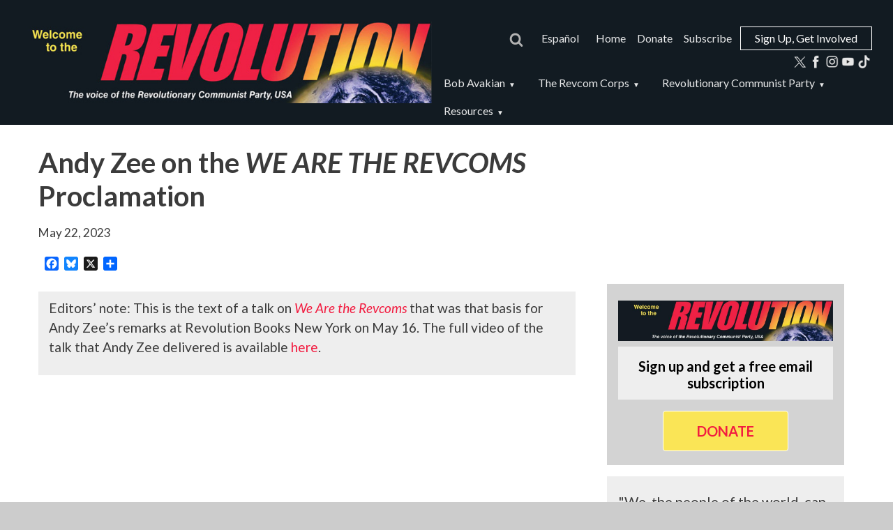

--- FILE ---
content_type: text/html; charset=UTF-8
request_url: https://revcom.us/en/andy-zee-we-are-revcoms-proclamation
body_size: 25937
content:
<!DOCTYPE html>
<html lang="en" dir="ltr" prefix="og: https://ogp.me/ns#">
  <head>
    <meta charset="utf-8" />
<meta name="description" content="Andy Zee speaking at Revolution Books New York on May 16, 2023." />
<link rel="canonical" href="https://revcom.us/en/andy-zee-we-are-revcoms-proclamation" />
<meta property="og:site_name" content="revcom.us" />
<meta property="og:type" content="article" />
<meta property="og:url" content="https://revcom.us/en/andy-zee-we-are-revcoms-proclamation" />
<meta property="og:title" content="Andy Zee on the WE ARE THE REVCOMS Proclamation | revcom.us" />
<meta property="og:description" content="Andy Zee speaking at Revolution Books New York on May 16, 2023." />
<meta property="og:image" content="https://revcom.us/sites/default/files/styles/og_social_media/public/2023-05/Card_20230522_Andy_Zee_RB.jpg?itok=tDhjgfga" />
<meta property="og:image:alt" content="Andy Zee speaking at Revolution Books New York on May 16, 2023." />
<meta name="twitter:card" content="summary_large_image" />
<meta name="twitter:description" content="Andy Zee speaking at Revolution Books New York on May 16, 2023." />
<meta name="twitter:title" content="Andy Zee on the WE ARE THE REVCOMS Proclamation | revcom.us" />
<meta name="twitter:image:alt" content="Andy Zee speaking at Revolution Books New York on May 16, 2023." />
<meta name="twitter:image" content="https://revcom.us/sites/default/files/2023-05/Card_20230522_Andy_Zee_RB.jpg" />
<meta name="Generator" content="Drupal 11 (https://www.drupal.org)" />
<meta name="MobileOptimized" content="width" />
<meta name="HandheldFriendly" content="true" />
<meta name="viewport" content="width=device-width, initial-scale=1, shrink-to-fit=no" />
<script type="application/ld+json">{
    "@context": "https://schema.org",
    "@graph": [
        {
            "@type": "Article",
            "headline": "Andy Zee on the WE ARE THE REVCOMS Proclamation",
            "name": "Andy Zee on the WE ARE THE REVCOMS Proclamation"
        }
    ]
}</script>
<meta http-equiv="x-ua-compatible" content="ie=edge" />
<link rel="icon" href="/sites/default/files/favicon.png" type="image/png" />
<link rel="alternate" hreflang="en" href="https://revcom.us/en/andy-zee-we-are-revcoms-proclamation" />
<link rel="alternate" hreflang="es" href="https://revcom.us/es/andy-zee-sobre-la-proclama-somos-los-revcom" />
<script>window.a2a_config=window.a2a_config||{};a2a_config.callbacks=[];a2a_config.overlays=[];a2a_config.templates={};</script>

    <title>Andy Zee on the WE ARE THE REVCOMS Proclamation | revcom.us</title>
    <link rel="stylesheet" media="all" href="/sites/default/files/css/css_of5Qswzk9rppFubeXoV2OA0YhnTdusJ5MZB6TzuV1fg.css?delta=0&amp;language=en&amp;theme=revcom_barrio&amp;include=[base64]" />
<link rel="stylesheet" media="all" href="/sites/default/files/css/css_3FoM1y9DPXamD8eNAynP9fGbl-3YKP303GhglirewNU.css?delta=1&amp;language=en&amp;theme=revcom_barrio&amp;include=[base64]" />
<link rel="stylesheet" media="all" href="//stackpath.bootstrapcdn.com/bootstrap/4.5.0/css/bootstrap.min.css" />
<link rel="stylesheet" media="all" href="/sites/default/files/css/css_TCG-Y4qN03gUrh4riLgenQj8cs4HfiNZ9jngOQEAzaY.css?delta=3&amp;language=en&amp;theme=revcom_barrio&amp;include=[base64]" />
<link rel="stylesheet" media="print" href="/sites/default/files/css/css_WBHFh84bZywQR1DYwRL1z9dtYspVaCODMh52UUcQMT0.css?delta=4&amp;language=en&amp;theme=revcom_barrio&amp;include=[base64]" />
<link rel="stylesheet" media="all" href="/sites/default/files/css/css_s58CdKSweYGI6s0E1XWP0PpZnjtj-_fxbjAN3-lv54I.css?delta=5&amp;language=en&amp;theme=revcom_barrio&amp;include=[base64]" />
<link rel="stylesheet" media="all" href="//fonts.googleapis.com/css2?family=Lato:ital,wght@0,300;0,400;0,700;0,900;1,300;1,400;1,700;1,900&amp;display=swap" />
<link rel="stylesheet" media="all" href="//fonts.googleapis.com/css2?family=Libre+Caslon+Text:ital,wght@0,400;0,700;1,400&amp;display=swap" />
<link rel="stylesheet" media="all" href="/sites/default/files/css/css_MvP-M2gOBPBwXg7uEAIZikwXlqJgQ_6Oh5L1p2nSNgQ.css?delta=8&amp;language=en&amp;theme=revcom_barrio&amp;include=[base64]" />
<link rel="stylesheet" media="print" href="/sites/default/files/css/css_TDFSSr7uCRC2qFPLLgYyA_-7vYIIG8FVdls4iiiP6Z4.css?delta=9&amp;language=en&amp;theme=revcom_barrio&amp;include=[base64]" />

    <script type="application/json" data-drupal-selector="drupal-settings-json">{"path":{"baseUrl":"\/","pathPrefix":"en\/","currentPath":"node\/6996","currentPathIsAdmin":false,"isFront":false,"currentLanguage":"en"},"pluralDelimiter":"\u0003","suppressDeprecationErrors":true,"gtag":{"tagId":"","consentMode":false,"otherIds":[],"events":[],"additionalConfigInfo":[]},"ajaxPageState":{"libraries":"[base64]","theme":"revcom_barrio","theme_token":null},"ajaxTrustedUrl":[],"gtm":{"tagId":null,"settings":{"data_layer":"dataLayer","include_classes":false,"allowlist_classes":"google\nnonGooglePixels\nnonGoogleScripts\nnonGoogleIframes","blocklist_classes":"customScripts\ncustomPixels","include_environment":true,"environment_id":"env-1","environment_token":"ltXuBPJ_95yxOB30Db1RRQ"},"tagIds":["GTM-5KS7PN9"]},"formtips":{"selectors":[""],"interval":500,"sensitivity":3,"timeout":1000,"max_width":"500px","trigger_action":"click"},"dataLayer":{"defaultLang":"en","languages":{"en":{"id":"en","name":"English","direction":"ltr","weight":0},"es":{"id":"es","name":"Espa\u00f1ol","direction":"ltr","weight":1}}},"facebook_pixel":{"facebook_id":"1430404521000894","events":[{"event":"ViewContent","data":"{\u0022content_name\u0022:\u0022Andy Zee on the WE ARE THE REVCOMS Proclamation\u0022,\u0022content_type\u0022:\u0022article_news\u0022,\u0022content_ids\u0022:[\u00226996\u0022]}"}],"fb_disable_advanced":false,"eu_cookie_compliance":false,"donottrack":true},"user":{"uid":0,"permissionsHash":"dd2a231bb509bcda2971c9845d91868e3836d5cbc7ab15486fa618a1e643c119"}}</script>
<script src="/sites/default/files/js/js_KylTAtbNPzLg0_hotnXAF7Ps1wkbzBYjslkWhWz1ybo.js?scope=header&amp;delta=0&amp;language=en&amp;theme=revcom_barrio&amp;include=eJxljkEOgzAMBD8UmichJzFpWieLHIPg9-VQVEEv1u6OLA2lZKC2e_qGx6Ro5gJg3ZTmMZBqgc-CQDJ026W07BIZCe2sPvCT1gLtbqLIx997nMvG4q_VTdBqZe7-DC4DWXg0yj4f594f9KLtOlanvEbUU-pnGVO7sZvwFWocImSprWfFcrj84bUkxgcV13B6"></script>
<script src="/modules/contrib/google_tag/js/gtag.js?t8myi3"></script>
<script src="/modules/contrib/google_tag/js/gtm.js?t8myi3"></script>

  </head>
  <body class="exclude-node-title layout-one-sidebar layout-sidebar-first page-node-6996 path-node node--type-article-news">
    <a href="#main-content" class="visually-hidden-focusable">
      Skip to main content
    </a>
    <noscript><img src="https://www.facebook.com/tr?id=1430404521000894&amp;ev=PageView&amp;noscript=1" alt="" height="1" width="1" /></noscript><noscript><iframe src="https://www.googletagmanager.com/ns.html?id=GTM-5KS7PN9&gtm_auth=ltXuBPJ_95yxOB30Db1RRQ&gtm_preview=env-1&gtm_cookies_win=x"
                  height="0" width="0" style="display:none;visibility:hidden"></iframe></noscript>

      <div class="dialog-off-canvas-main-canvas" data-off-canvas-main-canvas>
    <div id="page-wrapper">
  <div id="page">
    <header id="header" class="header" role="banner" aria-label="Site header">
                        <nav class="navbar navbar-dark" id="navbar-top">
                    <div class="container">
                        
              
                                  </div>
                    </nav>
                <nav class="navbar rc-nav-main navbar-dark navbar-expand-lg" id="navbar-main">
                    <div class="container">
                              <a href="/en" title="Home" rel="home" class="navbar-brand">
              <img src="/sites/default/files/revolution-banner-en-700px.jpg" alt="Home" class="img-fluid d-inline-block align-top" />
            
    </a>
    

                          <button class="navbar-toggler navbar-toggler-right" type="button" data-toggle="collapse" data-target="#CollapsingNavbar" aria-controls="CollapsingNavbar" aria-expanded="false" aria-label="Toggle navigation"><span class="navbar-toggler-icon"></span></button>
              <div class="collapse navbar-collapse justify-content-end flex-wrap" id="CollapsingNavbar">
                    <div id="block-revcom-barrio-searchboxblockenglish" class="block-content-paragraphs_block block block-block-content block-block-contentc9c4467f-9e4b-4b81-b7f7-18ab59abeb00">
  
    
      <div class="content">
      
      <div class="field field--name-field-paragraphs-content field--type-entity-reference-revisions field--label-hidden field__items">
              <div class="field__item">





  
        
















<div class="paragraph paragraph--type--containing-panel paragraph--view-mode--default paragraph--id--163280 mt-2 rc-mt-none rc-mb-none rc-pt-none rc-pb-none rc-gsce-box" style="" >

  
      <div class="field field--name-field-wrapped-content field--type-entity-reference-revisions field--label-hidden field__items">
              <div class="field__item">  <div class="paragraph paragraph--type--globally-reused-article-element paragraph--view-mode--default">
          
            <div class="field field--name-field-reusable-content-reference field--type-entity-reference field--label-hidden field__item">

<article data-history-node-id="8066" class="node node--type-includes-for-articles node--view-mode-full clearfix">
  <header>
    
          <h2 class="node__title">
        <a href="/en/node/8066" rel="bookmark"><span class="field field--name-title field--type-string field--label-hidden"></span>
</a>
      </h2>
        
      </header>
  <div class="node__content clearfix">
    


      <div class="field field--name-field-include-body field--type-entity-reference-revisions field--label-hidden field__items">
              <div class="field__item">





  
  








  <div class="paragraph paragraph--type--body-full-html paragraph--view-mode--default paragraph--id--163277 mt-2 rc-mt-none rc-mb-none rc-pt-none rc-pb-none rc-gsce-box" style="">
    <script async="" src="https://cse.google.com/cse.js?cx=d665bbc60c88f49fd">
</script><div class="rc-search-icon"><img src="/sites/default/files/2024-05/rc-search-icon-magnifier-thicker.png" width="20" height="20"></div><div class="rc-search-masthead"><div class="gcse-searchbox-only">&nbsp;</div></div>
  </div>

</div>
          </div>
  
  </div>
</article>
</div>
      
      </div>
</div>
          </div>
  

</div>


</div>
          </div>
  
    </div>
  </div>
<div class="language-switcher-language-url block block-language block-language-blocklanguage-interface" id="block-languageswitcher" role="navigation">
  
    
      <div class="content">
      

  <nav class="links nav rc-language-nav"><span hreflang="en" data-drupal-link-system-path="node/6996" class="en nav-link rc-language-link is-active" aria-current="page"><a href="/en/andy-zee-we-are-revcoms-proclamation" class="language-link is-active" hreflang="en" data-drupal-link-system-path="node/6996" aria-current="page">English</a></span><span hreflang="es" data-drupal-link-system-path="node/6996" class="es nav-link rc-language-link"><a href="/es/andy-zee-sobre-la-proclama-somos-los-revcom" class="language-link" hreflang="es" data-drupal-link-system-path="node/6996">Español</a></span></nav>

    </div>
  </div>
<nav role="navigation" aria-labelledby="block-mainnavigation-menu" id="block-mainnavigation" class="block block-menu navigation menu--main">
            
  <h2 class="visually-hidden" id="block-mainnavigation-menu">Main navigation</h2>
  

        
              <ul class="clearfix nav navbar-nav" data-component-id="bootstrap_barrio:menu_main">
                    <li class="nav-item">
                          <a href="/en" class="nav-link nav-link--en" data-drupal-link-system-path="&lt;front&gt;">Home</a>
              </li>
                <li class="nav-item">
                          <a href="/en/urgent-call-funds-revcomus" class="nav-link nav-link--en-urgent-call-funds-revcomus" data-drupal-link-system-path="node/8872">Donate</a>
              </li>
                <li class="nav-item">
                          <a href="/en/revcomus-esub-subscription" title="Get an eSub" class="nav-link nav-link--en-revcomus-esub-subscription" data-drupal-link-system-path="node/6144">Subscribe</a>
              </li>
        </ul>
  



  </nav>
<div id="block-revcom-barrio-buttonforsignupforrevcomcorps" class="block-content-paragraphs_block block block-block-content block-block-content5bf61bf0-2973-4dda-8a82-62e2edb9de80">
  
    
      <div class="content">
      
      <div class="field field--name-field-paragraphs-content field--type-entity-reference-revisions field--label-hidden field__items">
              <div class="field__item">





  
                



  












<div class="paragraph paragraph--type--containing-panel paragraph--view-mode--default paragraph--id--190003 mt-2 px-2 px-lg-3 pt-2 pt-lg-3 pb-1 rc-color-black rc-pt-none ml-1 rc-pb-none rc-pt-none rc-mt-none" style="border: 1px solid white;" >

  
      <div class="field field--name-field-wrapped-content field--type-entity-reference-revisions field--label-hidden field__items">
              <div class="field__item">





  
  



  







<div class="paragraph paragraph--type--body-text paragraph--view-mode--default paragraph--id--190002 mt-2 rc-color-white rc-mt-none p-1" style="" >
                    <p class="rc-mb-none"><a href="/en/join" rel="nofollow"><span>Sign Up, Get Involved</span></a></p>
                <div class="clearfix"></div>
  </div>


</div>
          </div>
  

</div>


</div>
          </div>
  
    </div>
  </div>
<div id="block-socialmediamenubar" class="block-content-custom_blocks block block-block-content block-block-content9522e2ec-5452-4696-9db5-3ca6da9c0f71">
  
    
      <div class="content">
      
            <div class="clearfix text-formatted field field--name-field-custom-body field--type-text-long field--label-hidden field__item"><div class="social-media-menu"><a href="https://x.com/therevcoms" target="_blank" rel="nofollow"><img src="/sites/default/files/2024-04/x-icon_0.png" data-entity-uuid data-entity-type alt="@therevcoms" width="19" height="18"></a></div><div class="social-media-menu"><a href="https://www.facebook.com/therevcoms" target="_blank" rel="nofollow"><img src="/sites/default/files/2021-04/facebook-icon.png" data-entity-uuid data-entity-type alt="@therevcoms" width="19" height="19"></a></div><div class="social-media-menu"><a href="https://www.instagram.com/therevcoms/" target="_blank" rel="nofollow"><img src="/sites/default/files/2021-04/instagram-icon.png" data-entity-uuid data-entity-type alt="@therevcoms" width="19" height="19"></a></div><div class="social-media-menu"><a href="https://www.youtube.com/therevcoms" target="_blank" rel="nofollow"><img src="/sites/default/files/2021-06/youtube-logo-white.png" data-entity-uuid data-entity-type alt="@therevcoms" width="19" height="13"></a></div><div class="social-media-menu"><a href="https://www.tiktok.com/@therevcoms" target="_blank" rel="nofollow"><img src="/sites/default/files/2022-02/tiktok-icon.png" data-entity-uuid data-entity-type alt="@therevcoms" width="19" height="19"></a></div></div>
      
    </div>
  </div>


                  <div style="flex-basis:100%; width:100%; height:0;">&nbsp;</div>
                    <section class="row region region-secondary-menu">
    <nav role="navigation" aria-labelledby="block-revcomsecondarymenu-menu" id="block-revcomsecondarymenu" class="block block-menu navigation menu--revcom-secondary-menu">
            
  <h2 class="visually-hidden" id="block-revcomsecondarymenu-menu">Revcom secondary menu</h2>
  

        
                  <ul class="clearfix nav" data-component-id="bootstrap_barrio:menu">
                    <li class="nav-item menu-item--expanded">
                <span class="nav-link nav-link-">Bob Avakian</span>
                                    <ul class="menu">
                    <li class="nav-item">
                <a href="/en/bob_avakian" class="nav-link nav-link--en-bob-avakian" data-drupal-link-system-path="node/5033">Bob Avakian</a>
              </li>
                <li class="nav-item">
                <a href="/en/follow-bob-avakian-ba-social-media" class="nav-link nav-link--en-follow-bob-avakian-ba-social-media" data-drupal-link-system-path="node/8258">@BobAvakianOfficial social media</a>
              </li>
                <li class="nav-item">
                <a href="/en/featured-bob-avakian" class="nav-link nav-link--en-featured-bob-avakian" data-drupal-link-system-path="node/9290">Featured works from BA</a>
              </li>
                <li class="nav-item">
                <a href="/en/bob_avakian/collected-works" class="nav-link nav-link--en-bob-avakian-collected-works" data-drupal-link-system-path="node/166">BA&#039;s Collected Works</a>
              </li>
                <li class="nav-item">
                <a href="/en/bob_avakian/bob-avakians-work-fascism-1996-2025" title="A Timeline and Bibliography" class="nav-link nav-link--en-bob-avakian-bob-avakians-work-fascism-1996-2025" data-drupal-link-system-path="node/9746">Bob Avakian’s Work on Fascism: 1996-2025</a>
              </li>
                <li class="nav-item">
                <a href="/en/avakian/get-to-know-ba-en.html" class="nav-link nav-link--en-avakian-get-to-know-ba-enhtml" data-drupal-link-system-path="node/273">Get to Know BA</a>
              </li>
                <li class="nav-item">
                <a href="https://thebobavakianinstitute.org/" class="nav-link nav-link-https--thebobavakianinstituteorg-" target="_blank">The Bob Avakian Institute</a>
              </li>
        </ul>
  
              </li>
                <li class="nav-item menu-item--expanded">
                <span class="nav-link nav-link-">The Revcom Corps</span>
                                    <ul class="menu">
                    <li class="nav-item">
                <a href="/en/the-revcom-corps" class="nav-link nav-link--en-the-revcom-corps" data-drupal-link-system-path="node/7792">The Revcom Corps</a>
              </li>
        </ul>
  
              </li>
                <li class="nav-item menu-item--expanded">
                <span class="nav-link nav-link-">Revolutionary Communist Party</span>
                                    <ul class="menu">
                    <li class="nav-item">
                <a href="/en/revolutionary-communist-party" class="nav-link nav-link--en-revolutionary-communist-party" data-drupal-link-system-path="node/5062">Revolutionary Communist Party</a>
              </li>
                <li class="nav-item">
                <a href="/en/revbooks" class="nav-link nav-link--en-revbooks" data-drupal-link-system-path="node/5510">Revolution Books</a>
              </li>
                <li class="nav-item">
                <a href="/en/important-publications-and-media" class="nav-link nav-link--en-important-publications-and-media" data-drupal-link-system-path="node/870">Important Publications and Media</a>
              </li>
        </ul>
  
              </li>
                <li class="nav-item menu-item--expanded">
                <span class="nav-link nav-link-">Resources</span>
                                    <ul class="menu">
                    <li class="nav-item">
                <a href="/en/american-crime" class="nav-link nav-link--en-american-crime" data-drupal-link-system-path="node/84">American Crime</a>
              </li>
                <li class="nav-item">
                <a href="/en/resource/venezuela" class="nav-link nav-link--en-resource-venezuela" data-drupal-link-system-path="node/10087">Resource Page:  U.S. Out of Venezuela!</a>
              </li>
                <li class="nav-item">
                <a href="/en/resource/palestine" title="Resource page" class="nav-link nav-link--en-resource-palestine" data-drupal-link-system-path="node/8318">Resource Page: Genocidal Assault on Palestine</a>
              </li>
                <li class="nav-item">
                <a href="/en/resource/environment" title="Environment Resource Page" class="nav-link nav-link--en-resource-environment" data-drupal-link-system-path="node/9118">Resource Page: Environmental Destruction</a>
              </li>
                <li class="nav-item">
                <a href="/en/set-the-record-straight/introduction" class="nav-link nav-link--en-set-the-record-straight-introduction" data-drupal-link-system-path="node/5698">Real History of Communist Revolution</a>
              </li>
                <li class="nav-item">
                <a href="https://drive.google.com/drive/folders/1ByVokXO5jxPzAYad7043hkYYtp1a0rrR" class="nav-link nav-link-https--drivegooglecom-drive-folders-1byvokxo5jxpzayad7043hkyytp1a0rrr" target="_blank">Organizing Materials (English)</a>
              </li>
                <li class="nav-item">
                <a href="https://drive.google.com/drive/folders/1ByVokXO5jxPzAYad7043hkYYtp1a0rrR" class="nav-link nav-link-https--drivegooglecom-drive-folders-1byvokxo5jxpzayad7043hkyytp1a0rrr" target="_blank">Organizing Materials (Spanish)</a>
              </li>
                <li class="nav-item">
                <a href="/en/donate-sustain-subscribe" class="nav-link nav-link--en-donate-sustain-subscribe" data-drupal-link-system-path="node/5063">Donate / Sustain / Subscribe</a>
              </li>
                <li class="nav-item">
                <a href="/en/call-volunteers-who-want-help-stop-fascism-and-bring-whole-new-world" class="nav-link nav-link--en-call-volunteers-who-want-help-stop-fascism-and-bring-whole-new-world" data-drupal-link-system-path="node/9085">Volunteer with revcom.us</a>
              </li>
                <li class="nav-item">
                <a href="/en/special-issues-revolution-newspaper" class="nav-link nav-link--en-special-issues-revolution-newspaper" data-drupal-link-system-path="node/5065">Special Issues of Revolution</a>
              </li>
                <li class="nav-item">
                <a href="/en/latest-posts" class="nav-link nav-link--en-latest-posts" data-drupal-link-system-path="latest-posts">Latest Posts</a>
              </li>
                <li class="nav-item">
                <a href="/en/quick-page" class="nav-link nav-link--en-quick-page" data-drupal-link-system-path="quick-page">Download this week’s posts</a>
              </li>
        </ul>
  
              </li>
        </ul>
  



  </nav>

  </section>

                              </div>
                                            </div>
                  </nav>
          </header>

          <div class="highlighted">
        <aside class="container section clearfix" role="complementary">
            <div data-drupal-messages-fallback class="hidden"></div>


        </aside>
      </div>
        
    <div id="main-wrapper" class="layout-main-wrapper clearfix">

            
            
              <div id="main" class="container">
          
          <div class="row row-offcanvas row-offcanvas-left clearfix">
              <main class="main-content col order-first" id="content" role="main">
                <section class="section">
                  <a id="main-content" tabindex="-1"></a>
                    <div id="block-revcom-barrio-page-title" class="block block-core block-page-title-block">
  
    
      <div class="content">
      
  <h1 class="title"></h1>


    </div>
  </div>









<article data-history-node-id="6996" class="node node--type-article-news node--view-mode-full clearfix">

  <header>
    
        
      </header>

  <div class="node__content clearfix">
              <h1 class="title rc-formatted-title mb-3">
  <p>Andy Zee on the <em>WE ARE THE REVCOMS </em>Proclamation</p>
 </h1>
                      <p>
                  <time datetime="2023-05-22T12:00:00Z" class="datetime">May 22, 2023</time>

              </p>
        <div class="addtoany_spacing"><span class="a2a_kit a2a_kit_size_20 addtoany_list" data-a2a-url="https://revcom.us/en/andy-zee-we-are-revcoms-proclamation" data-a2a-title="Andy Zee on the WE ARE THE REVCOMS Proclamation"><a class="a2a_button_facebook"></a><a class="a2a_button_bluesky"></a><a class="a2a_button_x"></a><a class="a2a_dd addtoany_share" href="https://www.addtoany.com/share#url=https%3A%2F%2Frevcom.us%2Fen%2Fandy-zee-we-are-revcoms-proclamation&amp;title=Andy%20Zee%20on%20the%20WE%20ARE%20THE%20REVCOMS%20Proclamation"></a></span></div>
            <div class="clearfix text-formatted field field--name-field-editors-note-large field--type-text-long field--label-hidden field__item"><p>Editors’ note: This is the text of a talk on <em><a href="/en/we-are-revcoms" rel="nofollow">We Are the Revcoms</a></em> that was that basis for Andy Zee’s remarks at Revolution Books New York on May 16. The full video of the talk that Andy Zee delivered is available <a href="https://youtu.be/f0lfeswehUQ" target="_blank" rel="nofollow">here</a>.</p></div>
      
      <div class="field field--name-field-article-body field--type-entity-reference-revisions field--label-hidden field__items">
              <div class="field__item">





  
  








      





  <div class="paragraph paragraph--type--video-with-title-and-description paragraph--view-mode--default paragraph--id--88537 mt-2" style="" >
    <h4></h4>
    <div class="rc-paragraph-column row" style="">
      <div class="col-md-12" style="">

            <div class="video-space">
                            <div class="video-proper-rcvideo-88537">
                
            <div class="field field--name-field-video field--type-entity-reference field--label-hidden field__item"><div>
  
  
  <div class="embed-responsive embed-responsive-16by9"><iframe src="https://revcom.us/en/media/oembed?url=https%3A//youtu.be/f0lfeswehUQ&amp;max_width=0&amp;max_height=0&amp;hash=h3zsCbVN5D_evKw5oAf77DMhKyjmIJdxdplQhP-x5eM" width="200" height="113" class="media-oembed-content" loading="eager" title="We Are the REVCOMS"></iframe>
</div>

</div>
</div>
      
              </div>
            </div>

      </div>
              <div class="col-md-12" style="">
              
            <div class="clearfix text-formatted field field--name-field-description field--type-text-long field--label-hidden field__item"><p>"WE ARE THE REVCOMS," Andy Zee at Revolution Books NYC on May 16, 2023.</p></div>
       
        </div>
          </div>
  </div>

<div class="getvideoclass" data-get-videoclass="rcvideo-88537"></div>


</div>
              <div class="field__item">





  
  











<div class="paragraph paragraph--type--body-text paragraph--view-mode--default paragraph--id--88536 mt-2" style="" >
                    <p><span><span>This evening we are going to discuss the broadsheet, the proclamation from the revcoms. After these opening remarks, I will take questions, offer some answers, and open up some discussion as we go along. Then we can have some informal discussion. </span></span></p>

<p><span><span>I am going to point to some of the main features of this proclamation to ground our discussion, but first I want to get a sense of how many of you have had a chance to read this broadsheet. (More than half the room raised their hands.)</span></span></p>

<p><span><span>Before we get into <em>We Are the Revcoms</em>—what it says, what it calls for, including what it calls on all of you to do, why it is issued now, and the role this proclamation can and needs to play—the fact that you’re here at Revolution Books means you are concerned, you are thinking about the state of the world, you are curious, serious, looking for answers. You didn’t come to The World Is Fine/It’s All Good Bookstore, you came to <em>Revolution Books</em>—where, if you didn’t know it before, the revolution in our name is not a lifestyle change, a pose, it’s not an advertising slogan or brand, but an urgent and serious mission—an objective whose urgency and possibility accelerates every week. The statement <em>We Are the Revcoms</em> speaks to that: </span></span></p>

<blockquote>
<p><span><span>WE ARE THE REVCOMS (REVOLUTIONARY COMMUNISTS)</span></span></p>

<p><span><span>WE ARE WORKING FOR A REAL REVOLUTION AND A WHOLE NEW, EMANCIPATING WAY TO LIVE</span></span></p>
</blockquote>

<p><span><span>Boom. There it is. It’s spoken. Declared. This is who we are—The Revcoms—an abbreviation for revolutionary communists, communists on the basis of the new communism developed by the revolutionary leader Bob Avakian. The Revcoms—an abbreviation that is a new word, that needs to become known far and wide, a nascent vanguard, a force to build, a force to be a part of and join, a force to support, a force to do what? To work for a <u>REAL</u> REVOLUTION. </span></span></p>

<p><span><span>What for? <u>A WHOLE NEW, EMANCIPATING WAY TO LIVE.</u></span></span></p>
                <div class="clearfix"></div>
  </div>


</div>
              <div class="field__item">





  
  


    



                                        


  
  





  <div class="paragraph paragraph--type--image-with-short-caption paragraph--view-mode--default paragraph--id--88539 mt-2" style="">
    <div class="row d-flex justify-content-center">
      <div class="col-11 col-8 col-sm-7 col-lg-6">

                                  <a href="/en/we-are-revcoms" >
                <div>
  
  
  <div class="field field--name-field-media-image field--type-image field--label-visually_hidden w-100 rc-nofloat field__item">  <img loading="lazy" src="/sites/default/files/styles/600_proportional/public/2023-04/20230501-Revcoms-Mayday-Broadsheet-cover-English.jpg?itok=FTwONpfw" width="600" height="908" alt="WE ARE THE REVCOMS Mayday 2023" class="image-style-_00-proportional rc-img-100 img-fluid" />


</div>

</div>

                  </a>
                
        <p class="rc-image-caption-space">&nbsp;</p>
        
      </div>
    </div>
  </div>



</div>
              <div class="field__item">





  
  











<div class="paragraph paragraph--type--body-text paragraph--view-mode--default paragraph--id--88538 mt-2" style="" >
                    <p><span><span>This is what we, the Revcoms, put before the world: our determination, our scientific understanding that there is the urgent need, there is the basis and the possibility, to prepare now for a real revolution to overthrow this system of capitalism-imperialism that is the source of the existential threat to humanity and to all the madness that people here and around the world suffer. &nbsp;</span></span></p>

<p><span><span><em>We Are the Revcoms</em> states that: </span></span></p>

<ol>
	<li><span><span>&nbsp;We are determined to prepare the people and organize the forces for a real revolution that must finally lead in defeating the violent enforcers of this system; </span></span></li>
	<li><span><span>&nbsp;We aim for nothing less than abolishing this system with all its oppressive institutions and its governing U.S. Constitution; and </span></span></li>
	<li><span><span>&nbsp;We aim to establish a far better system based on the <em><a href="/sites/default/files/socialistconstitution/SocialistConstitution-en.pdf" rel="nofollow">Constitution for the New Socialist Republic in North America</a></em> written by Bob Avakian. This constitution would provide the means to bring into being a society free all of slavery, all exploitation and oppression based on class, race, sex, and gender, and all relations in which one part of humanity is subordinated to and dominated by others.</span></span></li>
</ol>

<p class="text-align-center"><span><span>***</span></span></p>

<p><span><span>We’re here in the wake of the vigilante choking to death of Jordan Neely—a troubled man, an ill man by all reports, but an incredibly talented dancer and mime who could glide a Michael Jackson moonwalk not on slick and polished stage, but on the grit of a subway platform… transforming the drudgery and tedium of an outmoded underfunded public transit system for the masses into a sublime uplifting moment and a place of beauty. &nbsp;</span></span></p>

<p><span><span>Jordan Neely’s killing has touched a number of live third rails of this time in this cesspool of a country: the callous criminal suffocation and demonization of the poor, the homeless, the infirm, the mentally ill… it stabs at the wound of white supremacy taken to a new depth with the legitimization of vigilantism across the country and from the highest levels of bourgeois politics and media… it concentrates the hardening and accelerating fascist momentum in the funds raised for Jordan’s killer—just as they did for Kyle Rittenhouse and George Zimmerman—cheered on by Republican fascist politicians and media, with the mainstream imperialist Democratic Party far from thoroughly repudiating this, arresting protesters, sweeping up the homeless… and as my comrade <a href="https://youtu.be/7qbPpmpYQEc" target="_blank" rel="nofollow">Lenny Wolff brought out</a> on last week’s <em>The RNL—Revolution Nothing Less—Show, </em>it reveals the class dictatorship we live under… which brings me back to the importance of WE ARE THE REVCOMS (Revolutionary Communists)—WE ARE WORKING FOR A REAL REVOLUTION AND <u>A WHOLE NEW, EMANCIPATING WAY TO LIVE.</u></span></span></p>

<p><span><span>Who is this Proclamation addressed to? <strong>To everyone who can’t stand this world the way it is</strong>... who is sick and tired of so many people being treated as less than human... These are but the opening two lines, as this preamble goes on to include all who are agonize over the state of things today… everyone who hungers for a world without oppression, exploitation, poverty, and destruction of the environment... everyone who has the heart to fight for something that is really worth fighting for… </span></span></p>

<p><span><span>We call on all who feel this way to become a part of this revolution. And those of you here or who are watching online on <em>The RNL Show</em>, and those of you who support, sympathize with, or who are themselves Revcoms: Are YOU taking this out and putting this before everyone described in this opening paragraph? If so, we want to learn from your experience. If not, why not? And we can discuss that tonight. </span></span></p>

<p><span><span>For this is a stark fact—a revolution when the conditions present themselves and the initial thousands have been organized requires millions to overthrow the system that we live under… If you’re keeping this message from the masses of people who do care but don’t know about this revolution and the leadership we have, then the seed of this proclamation will not bear the fruit of a revolution for a radically new emancipating way that people here and around the world could be living.</span></span></p>

<p class="text-align-center"><span><span>***</span></span></p>

<p><span><span>Let’s take a look at the statement as it is on the broadsheet, which needs to be distributed far and wide and find its way up onto the walls—in the streets, in stores, community centers, schools and colleges… everywhere there are people who are described in the opening paragraph.</span></span></p>

<p><span><span>I want to briefly point to three things in the first column—which we can discuss in the Q&amp;A. </span></span></p>

<ol>
	<li><span><span>&nbsp;That we base our understanding of what is the problem we face on the scientific method and approach that Bob Avakian has brought forward. </span></span></li>
	<li><span><span>&nbsp;It is <em>that</em> scientific method that reveals that it is the system of capitalism-imperialism that is the source of all the outrages and madness that people are subjected to all over the world. We draw special attention to the existential threat to the survival of humanity and much of life on earth that is heightened by the present growing danger of world war between nuclear powers—Russia and/or China and the U.S. And,</span></span></li>
	<li><span><span>That the very extremeness of the time we live in, and particularly to the sharp divide among the rulers of this system in this country, opens up the unusual, rare and unique time when a real revolution to overthrow this system could be possible.</span></span></li>
</ol>

<p><span><span>I will read now what it says about this possibility: </span></span></p>

<blockquote>
<p><span><span>This is a “rare time” when the capitalist-imperialists who rule over us, in this country, are deeply divided in a way they have not been since the Civil War in the 1860s, and the country is being ripped apart, with one section moving toward an outright fascist form of rule with the other fighting for the horrific way things have been. They cannot resolve these deep divisions, and “hold the country together,” on the basis of the “normal way” this system has operated—and, in any case, that “normal way” is full of oppression, destruction, and the real danger of wiping out humanity. <strong>For these reasons, this revolution we are working for is urgently necessary—and <u>more possible</u>.</strong>”</span></span></p>
</blockquote>

<p><span><span>This column concludes with:</span></span></p>

<blockquote>
<p><span><span>Bob Avakian has sharply expressed this profound reality: <em>We can no longer afford to allow these imperialists to continue to dominate the world and determine the destiny of humanity</em>. And it is a scientific fact that <strong>humanity does not have to live this way—a whole different way to organize society, a whole better world, <em>is</em> possible</strong>.</span></span></p>
</blockquote>

<p class="text-align-center"><span><span>***</span></span></p>

<p><span><span>Which leads to the heart of the statement:</span></span></p>

<blockquote>
<p><span><span><strong>Shaping up before us now are two fundamentally opposed futures:</strong> <strong>Something Terrible, <u>Or</u> Something Truly Emancipating.</strong></span></span></p>
</blockquote>

<p><span><span>And because of this, we are determined, as I said at the beginning of this presentation, to do these three things (again, I’m going to read): </span></span></p>

<ul>
	<li><span><span><em>To seize on this “rare time” to develop the basis to actually make revolution</em>—<em>to finally <strong>defeat </strong>the violent enforcers of this monstrous system</em>. This means organizing for this revolution now, among the most bitterly oppressed, and from all parts of society, first in the thousands and then in the millions, and doing so consistently with a country-wide perspective... politically impacting all of society and changing the terms of how masses of people see things and how every institution in society has to respond... developing the conscious, organized revolutionary forces to the point where, with millions won to revolution, it will then be possible to have a real chance to <u>win</u>.</span></span></li>
	<li><span><span><em>To <strong>abolish</strong> this system, with all its oppressive institutions, and its governing U.S. Constitution</em>—a document written by, and fundamentally serving the interests of, slave-owning and capitalist exploiters, from the founding of this country down to today—a document that restricts the notion of “freedom” to what is possible within the killing confines of this system of brutal exploitation and murderous oppression.</span></span></li>
	<li><span><span><em>To <strong>establish</strong> a far better system, based on the Constitution for the New Socialist Republic in North America, written by Bob Avakian</em>—which provides a sweeping vision, a firm foundation and concrete blueprint for bringing into being a society, and ultimately a world, free from all forms of slavery, all exploitation and oppression based on class, race, sex and gender, all relations in which one part of humanity is subordinated to and dominated by others. This socialist system, in uprooting the capitalist-imperialist system in this country and supporting revolutionary struggle in the world as a whole, will create a realistic possibility, and will move systematically and effectively, to address the already acute and fast accelerating environmental crisis, while also moving to abolish nuclear weapons, with the ultimate goal of finally abolishing wars among human beings, with the abolition of the capitalist-imperialist system, and all systems and relations of exploitation and oppression, which are the basis for wars.”</span></span></li>
</ul>

<p class="text-align-center"><span><span>***</span></span></p>

<p><span><span>So how do we go about doing this? That is what’s in the third column: where it outlines that:</span></span></p>

<blockquote>
<p><span><span><strong>We have the method, strategy, and plan to make this real.</strong> </span></span></p>
</blockquote>

<p><span><span>To make what I have so far outlined from this statement: a real revolution, is a big deal. It is a hard road, a road that requires sacrifice. But there is no other way out of the madness of today and the terrible future that unfolds before our eyes. Don’t hide your eyes, cover your ears, and in a thousand ways avoid the reality—both the horror and the potential for real revolution for a liberating future—turning away, sticking your head in the sand, or making excuses to go along with the way things have been, standing apart from (or even bad mouthing) the revolution. Instead, <u>get with</u> this revolution, let’s not throw away the rare opportunity to be part of bringing something much better into being. All the more so because there is the leadership of Bob Avakian and the Revcoms, with the tools in the science that you can take up along with the strategy, the vision and the concrete blueprint in the <em>Constitution for the New Socialist Republic in North America</em> for a radically new society on the road to real emancipation. </span></span></p>

<p><span><span>We can get into as much of this tonight as you want or as we have time for… but let this be the beginning of an urgent liberating process to fight for the future of humanity. A crucial start of this process is spreading this statement <em>We Are the Revcoms</em> far and wide and digging into it as we will begin to do tonight. This year, we are putting revolution on the map, and we are calling on you to be a part of doing that.</span></span></p>
                <div class="clearfix"></div>
  </div>


</div>
              <div class="field__item">





  
  


    



    


  
  





  <div class="paragraph paragraph--type--image-with-short-caption paragraph--view-mode--default paragraph--id--88540 mt-2" style="">
    <div class="row d-flex justify-content-center">
      <div class="col-11 col-8 col-sm-7 col-lg-6">

                                  <a href="/sites/default/files/socialistconstitution/SocialistConstitution-en.pdf" >
                <div>
  
  
  <div class="field field--name-field-media-image field--type-image field--label-visually_hidden w-100 rc-nofloat field__item">  <img loading="lazy" src="/sites/default/files/styles/600_proportional/public/2021-06/constitution-cover-authoredbyBA-400-en.jpg?itok=OcwoNfiw" width="400" height="628" alt="Constitution for the New Socialist Republic in North America" class="image-style-_00-proportional rc-img-100 img-fluid" />


</div>

</div>

                  </a>
                
        <p class="rc-image-caption-space">&nbsp;</p>
        
      </div>
    </div>
  </div>



</div>
          </div>
  
  
    <div class="footnotesdiv">
      

    </div>

    
            <div class="field field--name-field-article-contact-info field--type-entity-reference field--label-hidden field__item">

<article data-history-node-id="34" class="node node--type-includes-for-articles node--view-mode-article-donate-box-display clearfix">
  <header>
    
          <h2 class="node__title">
        <a href="/en/node/34" rel="bookmark"><span class="field field--name-title field--type-string field--label-hidden"></span>
</a>
      </h2>
        
      </header>
  <div class="node__content clearfix">
    


      <div class="field field--name-field-include-body field--type-entity-reference-revisions field--label-hidden field__items">
              <div class="field__item">





  
  








  <div class="paragraph paragraph--type--body-advanced-html paragraph--view-mode--default paragraph--id--6684 mt-2" style="">
    <p><strong>Follow: </strong><a href="https://linktr.ee/bobavakianofficial" target="_blank" rel="nofollow"><strong>@BobAvakianOfficial</strong></a><br><strong>Follow: @TheRevcoms</strong><br><strong>Read:&nbsp;</strong><a href="/" rel="nofollow"><strong>www.revcom.us</strong></a><br><strong>Watch: </strong><a href="https://www.youtube.com/therevcoms" target="_blank" rel="nofollow"><strong>youtube.com/TheRevComs</strong></a></p>
  </div>

</div>
          </div>
  
  </div>
</article>
</div>
      
          
            <div class="field field--name-field-article-donate-box field--type-entity-reference field--label-hidden field__item">

<article data-history-node-id="33" class="node node--type-includes-for-articles node--view-mode-article-donate-box-display clearfix">
  <header>
    
          <h2 class="node__title">
        <a href="/en/node/33" rel="bookmark"><span class="field field--name-title field--type-string field--label-hidden"></span>
</a>
      </h2>
        
      </header>
  <div class="node__content clearfix">
    


      <div class="field field--name-field-include-body field--type-entity-reference-revisions field--label-hidden field__items">
              <div class="field__item">




    
  
        
















<div class="paragraph paragraph--type--containing-panel paragraph--view-mode--default paragraph--id--17052 mt-2 rc-bg-color rc-bg-yellow px-2 px-lg-3 pt-2 pt-lg-3 pb-1" style="" >

  
      <div class="field field--name-field-wrapped-content field--type-entity-reference-revisions field--label-hidden field__items">
              <div class="field__item">





  
        

              







          




<div class="column-nav">

      <div class="column-nav paragraph paragraph--type--columns-dynamic paragraph--view-mode--default paragraph--id--17051 mt-2 row" style="">

      
  



                                            




  


    



<div class="paragraph paragraph--type--column paragraph--view-mode--default paragraph--id--17050 mb-4 col-lg-12 name-column-one rc-mb-none">
  <div class="h-100" style=" ">

    
      <div class="field field--name-field-column-content field--type-entity-reference-revisions field--label-hidden field__items">
              <div class="field__item">





  
  











<div class="paragraph paragraph--type--body-text paragraph--view-mode--default paragraph--id--17048 mt-2" style="" >
                    <h4 class="text-align-center"><a href="/en/donate-put-revolution-map-2024#donate" rel="nofollow"><span><strong>DONATE to the revolution</strong></span></a><span><strong>—</strong></span><a href="/en/donate-put-revolution-map-2024#donate" rel="nofollow"><span><strong>DONATE to&nbsp;revcom.us</strong></span></a><span><strong>&nbsp;</strong></span></h4>
                <div class="clearfix"></div>
  </div>


</div>
              <div class="field__item">





  
        
















<div class="paragraph paragraph--type--containing-panel paragraph--view-mode--default paragraph--id--90232 mt-2" style="" >

  
      <div class="field field--name-field-wrapped-content field--type-entity-reference-revisions field--label-hidden field__items">
              <div class="field__item">





  
        

              







          




<div class="column-nav">

      <div class="column-nav paragraph paragraph--type--columns-dynamic paragraph--view-mode--default paragraph--id--90231 mt-2 row" style="">

      
  



                                      




  


    



<div class="paragraph paragraph--type--column paragraph--view-mode--default paragraph--id--90228 mb-4 col-lg-4 name-column-one">
  <div class="h-100" style=" ">

    
      <div class="field field--name-field-column-content field--type-entity-reference-revisions field--label-hidden field__items">
              <div class="field__item">





  
  











<div class="paragraph paragraph--type--body-text paragraph--view-mode--default paragraph--id--90227 mt-2" style="" >
                    
                <div class="clearfix"></div>
  </div>


</div>
              <div class="field__item">





  
  











<div class="paragraph paragraph--type--body-text paragraph--view-mode--default paragraph--id--105881 mt-2" style="" >
                    
                <div class="clearfix"></div>
  </div>


</div>
          </div>
  

  </div>
</div>


  



                                      




  


    



<div class="paragraph paragraph--type--column paragraph--view-mode--default paragraph--id--90230 mb-4 col-lg-4 name-column-two">
  <div class="h-100" style=" ">

    
      <div class="field field--name-field-column-content field--type-entity-reference-revisions field--label-hidden field__items">
              <div class="field__item">





    
  











<div class="paragraph paragraph--type--body-text paragraph--view-mode--default paragraph--id--90229 mt-2 px-2 px-lg-3 pt-2 pt-lg-3 pb-1 border border-rounded" style="background-color: #ffb200;" >
                    <h5 class="text-align-center"><span><span><a href="/en/donate-put-revolution-map-2023#donate" rel="nofollow"><strong><span><span><span>DONATE</span></span></span></strong></a></span></span></h5>
                <div class="clearfix"></div>
  </div>


</div>
          </div>
  

  </div>
</div>




    </div>
  
  
</div>



</div>
          </div>
  

</div>


</div>
              <div class="field__item">





  
  











<div class="paragraph paragraph--type--body-text paragraph--view-mode--default paragraph--id--90233 mt-2 d-none" style="" >
                    <p><span>We are at a turning point in history. The capitalist-imperialist system is a horror for billions of people here and around the world and threatening the very fabric of life on earth. Now the election of fascist Trump poses even more extreme dangers for humanity—and underscores the total illegitimacy of this system, and the urgent need for a radically different system.</span></p><p><span><strong>The website Revcom.us follows the revolutionary leadership of Bob Avakian (BA), the author of the new communism.&nbsp;</strong>Bob Avakian has scientifically analyzed that we are in a rare time when an actual revolution has become more possible in the U.S. He’s charted a strategy for making that revolution, and laid out a sweeping vision and concrete blueprint for “what comes next” in the&nbsp;</span><a href="/sites/default/files/socialistconstitution/SocialistConstitution-en.pdf" rel="nofollow"><em><span>Constitution for the New Socialist Republic in North America</span></em></a><span>.</span></p><p><span>Revcom.us projects BA’s voice, leadership, and vision throughout society. It posts his timely leadership for the revcoms (revolutionary communists) and the whole movement for revolution, including his&nbsp;</span><a href="/en/follow-bob-avakian-ba-social-media" rel="nofollow"><span>social media</span></a><span>&nbsp;posts, and curates his whole body of work.&nbsp;</span></p><p><span>Our website applies the scientific approach BA has developed to analyze major events in society and the world—why they are happening, how they relate to each other, how all this relates to the system we live under, where people's interests lie, how revolution is in fact the solution to all this, and what the goals of that revolution are.</span></p><p><span>Revcom.us acts as a guiding and connecting hub for the revcom movement nationwide: showing what’s being done, digging into what’s right and what’s wrong, and rapidly learning—and recruiting new people into what has to be a rapidly growing force. As part of this, revcom.us feature and promotes the weekly&nbsp;</span><a href="https://www.youtube.com/therevcoms" target="_blank" rel="nofollow"><em><span>The RNL—Revolution, Nothing Less!—Show</span></em></a><span> on YouTube.com.&nbsp;</span></p><p><span>Put it this way: there will be no revolution unless this website not only “keeps going” but rises to a whole different level!</span></p><p><a href="/en/donate-put-revolution-map-2024#donate" rel="nofollow"><span><strong>DONATE NOW&nbsp;</strong></span></a><span><strong>to revcom.us and get with BA and the revcoms!</strong></span></p><p><span><strong>Your donations contribute to:</strong></span></p><ul><li><span>Strengthening revcom.us as an accessible, secure, robust website able to rise to the challenge of meeting the extraordinary demands of navigating the challenges of fascism and preparing for revolution in this pivotal, unprecedented year</span></li><li><span>Expand the&nbsp;reach and coverage of revcom.us, including enabling revcoms to go to “hotspots” across the country.</span></li><li><span>Printing and distribution of key revcom materials, including&nbsp;</span><a href="/en/we-need-and-we-demand-whole-new-way-live-fundamentally-different-system" rel="nofollow"><span>WE NEED AND WE DEMAND:&nbsp;</span><em><span>A WHOLE NEW WAY TO LIVE, A FUNDAMENTALLY DIFFERENT SYSTEM</span></em></a><span> and&nbsp;</span><a href="/en/we-are-revcoms" rel="nofollow"><span>WE ARE THE REVCOMS (Revolutionary Communists)</span></a><span>.&nbsp;</span></li></ul>
                <div class="clearfix"></div>
  </div>


</div>
              <div class="field__item">





  
  











<div class="paragraph paragraph--type--body-text paragraph--view-mode--default paragraph--id--63150 mt-2 d-none" style="" >
                    <p class="text-align-center"><a href="/en/ba-rnl-interview-donate#donate" rel="nofollow">More ways to donate</a></p>
                <div class="clearfix"></div>
  </div>


</div>
              <div class="field__item">





  
        
















<div class="paragraph paragraph--type--containing-panel paragraph--view-mode--default paragraph--id--201114 mt-2" style="" >

  
      <div class="field field--name-field-wrapped-content field--type-entity-reference-revisions field--label-hidden field__items">
              <div class="field__item">





  
        

              







          




<div class="column-nav">

      <div class="column-nav paragraph paragraph--type--columns-dynamic paragraph--view-mode--default paragraph--id--201113 mt-2 row" style="">

      
  



                                      




  


    



<div class="paragraph paragraph--type--column paragraph--view-mode--default paragraph--id--201110 mb-4 col-lg-12 name-column-one">
  <div class="h-100" style=" ">

    
      <div class="field field--name-field-column-content field--type-entity-reference-revisions field--label-hidden field__items">
              <div class="field__item">





  
  











<div class="paragraph paragraph--type--body-text paragraph--view-mode--default paragraph--id--201109 mt-2" style="" >
                    <p><span>If you are horrified at the Trump/MAGA fascism spawned by this system of capitalism-imperialism coming to power in the world’s top nuclear-armed superpower… outraged at the tremendous harm this fascism is perpetrating on people in this country and the whole world… hate the Dark Ages morality and Christian fascism that they are trying to forcibly impose…see the very existence of humanity being threatened by the increasing danger of nuclear war and destruction of the environment:&nbsp;<strong>Be part of supporting this revcom.us website that—now more than ever—plays a crucial role in exposing the system ruling over us and in leading people out of this madness to a radically different and far better future.&nbsp;</strong></span></p><p><a href="/en/urgent-call-funds-revcomus" rel="nofollow"><span><strong>See FIVE REASONS</strong></span></a><span><strong> </strong>you should donate, spread the word about revcom.us, and urge your friends and others to donate and&nbsp;</span><a href="https://revcom.us/en/revcomus-esub-subscription" rel="nofollow"><span>subscribe</span></a><span>&nbsp;to this website.</span></p>
                <div class="clearfix"></div>
  </div>


</div>
          </div>
  

  </div>
</div>




    </div>
  
  
</div>



</div>
          </div>
  

</div>


</div>
              <div class="field__item">





  
        
















<div class="paragraph paragraph--type--containing-panel paragraph--view-mode--default paragraph--id--90224 mt-2" style="" >

  
      <div class="field field--name-field-wrapped-content field--type-entity-reference-revisions field--label-hidden field__items">
              <div class="field__item">





  
        

              







          




<div class="column-nav">

      <div class="column-nav paragraph paragraph--type--columns-dynamic paragraph--view-mode--default paragraph--id--90223 mt-2 row" style="">

      
  



                                      




  


    



<div class="paragraph paragraph--type--column paragraph--view-mode--default paragraph--id--90226 mb-4 col-lg-4 name-column-one">
  <div class="h-100" style=" ">

    
      <div class="field field--name-field-column-content field--type-entity-reference-revisions field--label-hidden field__items">
              <div class="field__item">





  
  











<div class="paragraph paragraph--type--body-text paragraph--view-mode--default paragraph--id--90225 mt-2" style="" >
                    
                <div class="clearfix"></div>
  </div>


</div>
          </div>
  

  </div>
</div>


  



                                      




  


    



<div class="paragraph paragraph--type--column paragraph--view-mode--default paragraph--id--90222 mb-4 col-lg-4 name-column-two">
  <div class="h-100" style=" ">

    
      <div class="field field--name-field-column-content field--type-entity-reference-revisions field--label-hidden field__items">
              <div class="field__item">





    
  











<div class="paragraph paragraph--type--body-text paragraph--view-mode--default paragraph--id--90221 mt-2 px-2 px-lg-3 pt-2 pt-lg-3 pb-1 border border-rounded" style="background-color: #ffb200;" >
                    <h5 class="text-align-center"><a href="/en/donate-put-revolution-map-2024#donate" rel="nofollow"><span><strong>DONATE</strong></span></a></h5>
                <div class="clearfix"></div>
  </div>


</div>
          </div>
  

  </div>
</div>




    </div>
  
  
</div>



</div>
          </div>
  

</div>


</div>
          </div>
  

  </div>
</div>




    </div>
  
  
</div>



</div>
          </div>
  

</div>


</div>
          </div>
  
  </div>
</article>
</div>
      
    
        
  </div>
</article>


                </section>
              </main>
                          <div class="sidebar_first sidebar col-md-4" id="sidebar_first">
                <aside class="section" role="complementary">
                  <div class="col-12 mx-auto col-md-12 col-lg-11 mx-0 ml-auto">
                      <div id="block-sidebarmaincontent" class="block-content-sidebar_container block block-block-content block-block-content4f400abb-8e2e-46ae-a5eb-e04a180e6eaa">
  
    
      <div class="content">
      
      <div class="field field--name-field-sidebar-blocks field--type-entity-reference-revisions field--label-hidden field__items">
              <div class="field__item">




    
  
        
















<div class="paragraph paragraph--type--containing-panel paragraph--view-mode--default paragraph--id--67014 mt-2 rc-bg-color rc-bg-gray px-2 px-lg-3 pt-2 pt-lg-3 pb-1 mb-3" style="" >

  
      <div class="field field--name-field-wrapped-content field--type-entity-reference-revisions field--label-hidden field__items">
              <div class="field__item">





  
  






    


  
  





  <div class="paragraph paragraph--type--image-with-short-caption paragraph--view-mode--hires paragraph--id--67012 mt-2 p-0" style="">

                  <a href="/en/revcomus-esub-subscription" >
        <div>
  
  
  <div class="field field--name-field-media-image field--type-image field--label-visually_hidden w-100 rc-nofloat field__item">  <img loading="lazy" src="/sites/default/files/styles/3600_proportional/public/static/images2012/revolution-banner-en.jpg?itok=fUPWKl22" width="960" height="180" alt="revolution-banner-en.jpg" title="revolution-banner-en.jpg" class="image-style-_600-proportional rc-img-100 img-fluid" />


</div>

</div>

          </a>
        
    <p class="rc-image-caption-space">&nbsp;</p>
    
  </div>



</div>
              <div class="field__item">




    
  
  











<div class="paragraph paragraph--type--body-text paragraph--view-mode--default paragraph--id--67016 mt-2 rc-bg-color rc-bg-light px-2 px-lg-3 pt-2 pt-lg-3 pb-1" style="" >
                    <h5 class="text-align-center"><a href="/en/revcomus-esub-subscription" rel="nofollow"><strong>Sign up and get a free email subscription</strong></a></h5>
                <div class="clearfix"></div>
  </div>


</div>
              <div class="field__item">




    
  
  











<div class="paragraph paragraph--type--body-text paragraph--view-mode--default paragraph--id--139982 mt-2 rc-bg-color rc-bg-yellow px-2 px-lg-3 pt-2 pt-lg-3 pb-1 col-10 col-lg-7 mx-auto pb-2 border border-white rounded rc-color-black mt-3 mb-3" style="" >
                    <h5 class="text-align-center"><a href="/en/urgent-call-funds-revcomus" rel="nofollow"><strong>DONATE</strong></a></h5>
                <div class="clearfix"></div>
  </div>


</div>
          </div>
  

</div>


</div>
              <div class="field__item">




    
  
        
















<div class="paragraph paragraph--type--containing-panel paragraph--view-mode--default paragraph--id--12166 mt-2 rc-bg-color rc-bg-light px-2 px-lg-3 pt-2 pt-lg-3 pb-1" style="" >

  
      <div class="field field--name-field-wrapped-content field--type-entity-reference-revisions field--label-hidden field__items">
              <div class="field__item">





  
  











<div class="paragraph paragraph--type--body-text paragraph--view-mode--default paragraph--id--12165 mt-2" style="" >
                    <h5>"We, the people of the world, can no longer afford to allow these imperialists to continue to dominate the world and determine the destiny of humanity. They need to be overthrown as quickly as possible. And it is a scientific fact that we do not have to live this way."</h5><h5 class="text-align-right">—Bob Avakian</h5>
                <div class="clearfix"></div>
  </div>


</div>
          </div>
  

</div>


</div>
              <div class="field__item">




    
  
        
















<div class="paragraph paragraph--type--containing-panel paragraph--view-mode--default paragraph--id--12168 mt-2 rc-bg-color rc-bg-light px-2 px-lg-3 pt-2 pt-lg-3 pb-1 my-3" style="" >

  
      <div class="field field--name-field-wrapped-content field--type-entity-reference-revisions field--label-hidden field__items">
              <div class="field__item">





  
  











<div class="paragraph paragraph--type--body-text paragraph--view-mode--default paragraph--id--12167 mt-2 pb-3" style="" >
                    <h5 class="text-align-center"><a href="/en" rel="nofollow">START AT HOME PAGE</a></h5>
                <div class="clearfix"></div>
  </div>


</div>
          </div>
  

</div>


</div>
              <div class="field__item">





  
        
















<div class="paragraph paragraph--type--containing-panel paragraph--view-mode--default paragraph--id--139991 mt-2" style="" >

  
      <div class="field field--name-field-wrapped-content field--type-entity-reference-revisions field--label-hidden field__items">
              <div class="field__item">





  
  






    


  
  





  <div class="paragraph paragraph--type--image-with-short-caption paragraph--view-mode--default paragraph--id--139990 mt-2" style="">

                  <a href="/en/revolutionbuilding-basis-go-whole-thing-real-chance-winstrategic-orientation-and-practical-approach" >
        <div>
  
  
  <div class="field field--name-field-media-image field--type-image field--label-visually_hidden w-100 rc-nofloat field__item">  <img loading="lazy" src="/sites/default/files/styles/600_proportional/public/2024-07/GRAHIC-Building-up-the-basis-one-space.jpg?itok=AyB2sKHD" width="600" height="315" alt="Building Up the Basis to Go For the Whole Thing" class="image-style-_00-proportional rc-img-100 img-fluid" />


</div>

</div>

          </a>
        
    <p class="rc-image-caption-space">&nbsp;</p>
    
  </div>



</div>
          </div>
  

</div>


</div>
              <div class="field__item">





  
        
















<div class="paragraph paragraph--type--containing-panel paragraph--view-mode--default paragraph--id--144594 mt-2 mx-0" style="" >

  
      <div class="field field--name-field-wrapped-content field--type-entity-reference-revisions field--label-hidden field__items">
              <div class="field__item">





  
  






    


  
  





  <div class="paragraph paragraph--type--image-with-short-caption paragraph--view-mode--hires paragraph--id--212006 mt-2" style="">

                  <a href="https://www.youtube.com/playlist?list=PL8rTATdIf-lP5UqBw8boqP3SQ9TpQrQMC" target=&quot;_blank&quot;>
        <div>
  
  
  <div class="field field--name-field-media-image field--type-image field--label-visually_hidden w-100 rc-nofloat field__item">  <img loading="lazy" src="/sites/default/files/styles/3600_proportional/public/2025-04/The-Bob-Avakian-Interviews-2025_0.jpg?itok=Hlxs0GvI" width="1214" height="506" alt="The Bob Avakian Interviews, 2025" class="image-style-_600-proportional rc-img-100 img-fluid" />


</div>

</div>

          </a>
        
    <p class="rc-image-caption-space">&nbsp;</p>
    
  </div>



</div>
          </div>
  

</div>


</div>
              <div class="field__item">




    
  
        
















<div class="paragraph paragraph--type--containing-panel paragraph--view-mode--default paragraph--id--144596 mt-2 rc-bg-color rc-bg-light px-2 px-lg-3 pt-2 pt-lg-3 pb-1 mb-3 rc-pt-none" style="" >

  
      <div class="field field--name-field-wrapped-content field--type-entity-reference-revisions field--label-hidden field__items">
              <div class="field__item">  <div class="paragraph paragraph--type--globally-reused-article-element paragraph--view-mode--default">
          
            <div class="field field--name-field-reusable-content-reference field--type-entity-reference field--label-hidden field__item">

<article data-history-node-id="8108" class="node node--type-includes-for-articles node--view-mode-full clearfix">
  <header>
    
          <h2 class="node__title">
        <a href="/en/node/8108" rel="bookmark"><span class="field field--name-title field--type-string field--label-hidden"></span>
</a>
      </h2>
        
      </header>
  <div class="node__content clearfix">
    


      <div class="field field--name-field-include-body field--type-entity-reference-revisions field--label-hidden field__items">
              <div class="field__item">





  
  








  <div class="paragraph paragraph--type--body-full-html paragraph--view-mode--default paragraph--id--165765 mt-2" style="">
    <h5 class="text-align-center"><a href="https://substack.com/@bobavakianofficial" target="_blank"><strong>Follow Bob Avakian (BA) on social media!</strong></a></h5><h5 class="text-align-center mt-2">@BobAvakianOfficial</h5>
  </div>

</div>
          </div>
  
            <div class="clearfix text-formatted field field--name-field-body field--type-text-long field--label-hidden field__item"><a href="https://bobavakianofficial.substack.com" target="_blank" rel="nofollow"><div class="float-left soc-icon-width-9 px-0">
  
  
  <div class="field field--name-field-media-image field--type-image field--label-visually_hidden w-100 rc-nofloat field__item">  <img loading="lazy" src="/sites/default/files/styles/600_proportional/public/2024-03/1-substack.png?itok=5FNRdXtD" width="92" height="75" alt="Substack icon" class="image-style-_00-proportional rc-img-100 img-fluid">


</div>

</div>
</a><a href="https://www.instagram.com/BobAvakianOfficial/" target="_blank" rel="nofollow"><div class="float-left soc-icon-width-9 px-0">
  
  
  <div class="field field--name-field-media-image field--type-image field--label-visually_hidden w-100 rc-nofloat field__item">  <img loading="lazy" src="/sites/default/files/styles/600_proportional/public/2024-03/2-instagram.png?itok=Rq7_q6XQ" width="84" height="75" alt="Instagram logo" class="image-style-_00-proportional rc-img-100 img-fluid">


</div>

</div>
</a><a href="https://twitter.com/BobAvakian" target="_blank" rel="nofollow"><div class="float-left soc-icon-width-9 px-0">
  
  
  <div class="field field--name-field-media-image field--type-image field--label-visually_hidden w-100 rc-nofloat field__item">  <img loading="lazy" src="/sites/default/files/styles/600_proportional/public/2024-03/4-twitter.png?itok=D8XCnK7x" width="86" height="75" alt="Twitter logo" class="image-style-_00-proportional rc-img-100 img-fluid">


</div>

</div>
</a><a href="https://www.threads.net/@bobavakianofficial" target="_blank" rel="nofollow"><div class="float-left soc-icon-width-9 px-0">
  
  
  <div class="field field--name-field-media-image field--type-image field--label-visually_hidden w-100 rc-nofloat field__item">  <img loading="lazy" src="/sites/default/files/styles/600_proportional/public/2024-03/5-threads.png?itok=AmurUfi4" width="83" height="75" alt="Threads logo" class="image-style-_00-proportional rc-img-100 img-fluid">


</div>

</div>
</a><a href="https://www.facebook.com/profile.php?id=61555271978071" target="_blank" rel="nofollow"><div class="float-left soc-icon-width-9 px-0">
  
  
  <div class="field field--name-field-media-image field--type-image field--label-visually_hidden w-100 rc-nofloat field__item">  <img loading="lazy" src="/sites/default/files/styles/600_proportional/public/2024-03/6-facebook.png?itok=Em__F886" width="89" height="75" alt="Facebook logo" class="image-style-_00-proportional rc-img-100 img-fluid">


</div>

</div>
</a><a href="https://telegram.me/BobAvakianOfficial" target="_blank" rel="nofollow"><div class="float-left soc-icon-width-9 px-0">
  
  
  <div class="field field--name-field-media-image field--type-image field--label-visually_hidden w-100 rc-nofloat field__item">  <img loading="lazy" src="/sites/default/files/styles/600_proportional/public/2024-03/7-telegram.png?itok=NB7Duu_X" width="87" height="75" alt="Telegram logo" class="image-style-_00-proportional rc-img-100 img-fluid">


</div>

</div>
</a><a href="https://www.youtube.com/@bobavakianofficial" target="_blank" rel="nofollow"><div class="float-left soc-icon-width-9 px-0">
  
  
  <div class="field field--name-field-media-image field--type-image field--label-visually_hidden w-100 rc-nofloat field__item">  <img loading="lazy" src="/sites/default/files/styles/600_proportional/public/2024-03/8-youtube.png?itok=8CqREZ5u" width="85" height="75" alt="Youtube Logo" class="image-style-_00-proportional rc-img-100 img-fluid">


</div>

</div>
</a><a href="https://www.whatsapp.com/channel/0029VaKVPWJ6rsQs7tk1ZG0F" target="_blank" rel="nofollow"><div class="float-left soc-icon-width-9 px-0">
  
  
  <div class="field field--name-field-media-image field--type-image field--label-visually_hidden w-100 rc-nofloat field__item">  <img loading="lazy" src="/sites/default/files/styles/600_proportional/public/2024-03/9-whats-app.png?itok=tOo05Al4" width="87" height="75" alt="What's App logo" class="image-style-_00-proportional rc-img-100 img-fluid">


</div>

</div>
</a></div>
      
  </div>
</article>
</div>
      
      </div>
</div>
          </div>
  

</div>


</div>
              <div class="field__item">





  
        
















<div class="paragraph paragraph--type--containing-panel paragraph--view-mode--default paragraph--id--144598 mt-2" style="" >

  
      <div class="field field--name-field-wrapped-content field--type-entity-reference-revisions field--label-hidden field__items">
              <div class="field__item">





  
  






    


  
  





  <div class="paragraph paragraph--type--image-with-short-caption paragraph--view-mode--default paragraph--id--144597 mt-2" style="">

                  <a href="/en/we-need-and-we-demand-whole-new-way-live-fundamentally-different-system" >
        <div>
  
  
  <div class="field field--name-field-media-image field--type-image field--label-visually_hidden w-100 rc-nofloat field__item">  <img loading="lazy" src="/sites/default/files/styles/600_proportional/public/2025-10/WE_NEED_DEMAND-teaser-no-globe_0.jpg?itok=mB8DC0OL" width="600" height="295" alt="We Need and We Demand: A Whole New Way to Live, a Fundamentally Different System" class="image-style-_00-proportional rc-img-100 img-fluid" />


</div>

</div>

          </a>
        
    <p class="rc-image-caption-space">&nbsp;</p>
    
  </div>



</div>
          </div>
  

</div>


</div>
              <div class="field__item">





  
        
















<div class="paragraph paragraph--type--containing-panel paragraph--view-mode--default paragraph--id--145300 mt-2" style="" >

  
      <div class="field field--name-field-wrapped-content field--type-entity-reference-revisions field--label-hidden field__items">
              <div class="field__item">





  
  






    


  
  





  <div class="paragraph paragraph--type--image-with-short-caption paragraph--view-mode--default paragraph--id--145299 mt-2" style="">

                  <a href="/en/we-are-revcoms" >
        <div>
  
  
  <div class="field field--name-field-media-image field--type-image field--label-visually_hidden w-100 rc-nofloat field__item">  <img loading="lazy" src="/sites/default/files/styles/600_proportional/public/2024-04/We_are_the_revcoms_Home_card_0.jpg?itok=dXlrbNgi" width="600" height="315" alt="card we are the revcoms" class="image-style-_00-proportional rc-img-100 img-fluid" />


</div>

</div>

          </a>
        
    <p class="rc-image-caption-space">&nbsp;</p>
    
  </div>



</div>
          </div>
  

</div>


</div>
          </div>
  
    </div>
  </div>
<div class="views-element-container block block-views block-views-blocksidebar-featured-block-block-2" id="block-views-block-sidebar-featured-block-block-2">
  
      <h2>FEATURED: BOB AVAKIAN</h2>
    
      <div class="content">
      <div><div class="view view-sidebar-featured-block view-id-sidebar_featured_block view-display-id-block_2 js-view-dom-id-a80a5cc951cf3033f28b6429b1c07a1188a96bb9a8ecc6208e8cca943a3cfe77">
  
    
      
      <div class="view-content row">
          <div class="views-row">
    <div><div class="rc-featured-item">


<article data-history-node-id="9746" class="node node--type-article-ba node--view-mode-sidebar-feature clearfix">
  <div class="node__content clearfix">
    <a href='/en/bob_avakian/bob-avakians-work-fascism-1996-2025'>
            <h5><p>Bob Avakian’s Work on Fascism: 1996-2025</p></h5>
                          
            <div class="field field--name-field-teaser-image field--type-entity-reference field--label-hidden field__item"><div>
  
  
  <div class="field field--name-field-media-image field--type-image field--label-visually_hidden w-100 rc-nofloat field__item">  <img loading="lazy" src="/sites/default/files/styles/teaser_image_400x225/public/2025-10/TEASER_BA-on-fascism-graphic.jpg?itok=AMVURqFD" width="400" height="225" alt="Bob Avakian&#039;s Work on Fascism: 1996-2025" class="image-style-teaser-image-400x225 rc-img-100 img-fluid" />


</div>

</div>
</div>
      
          </a>
  </div>
</article>
</div></div>
  </div>
    <div class="views-row">
    <div><div class="rc-featured-item">


<article data-history-node-id="9670" class="node node--type-article-ba node--view-mode-sidebar-feature clearfix">
  <div class="node__content clearfix">
    <a href='/en/bob_avakian/major-statement-bob-avakianrevolution-141the-time-urgently-upon-us-now-drive-out-trump'>
            <h5><p>A MAJOR STATEMENT BY BOB&nbsp;AVAKIAN</p><p>REVOLUTION #141:<br>The Time Is Urgently Upon Us Now—To Drive Out The Trump Fascist Regime!</p></h5>
                          
            <div class="field field--name-field-teaser-image field--type-entity-reference field--label-hidden field__item"><div>
  
  
  <div class="field field--name-field-media-image field--type-image field--label-visually_hidden w-100 rc-nofloat field__item">  <img loading="lazy" src="/sites/default/files/styles/teaser_image_400x225/public/2025-09/TEASER_20250929_Revolution_141.png?itok=-J9KMysp" width="400" height="225" alt="BobAvakianOfficial Revolution #141" class="image-style-teaser-image-400x225 rc-img-100 img-fluid" />


</div>

</div>
</div>
      
          </a>
  </div>
</article>
</div></div>
  </div>

    </div>
  
          </div>
</div>

    </div>
  </div>
<div class="views-element-container block block-views block-views-blocksidebar-featured-block-block-1" id="block-views-block-sidebar-featured-block-block-1">
  
      <h2>FEATURED: NEWS</h2>
    
      <div class="content">
      <div><div class="view view-sidebar-featured-block view-id-sidebar_featured_block view-display-id-block_1 js-view-dom-id-65baf59293ea7acfd489d4cecb8b86ba1c3497dc272382a4f8e52b6f3624001b">
  
    
      
      <div class="view-content row">
          <div class="views-row">
    <div><div class="rc-featured-item">


<article data-history-node-id="10098" class="node node--type-article-news node--view-mode-sidebar-feature clearfix">
  <div class="node__content clearfix">
    <a href='/en/venezuela-huge-stakes-world-and-challenge-you'>
            <h5><p>Venezuela: The Huge Stakes for the World... And the Challenge to You</p></h5>
                          
            <div class="field field--name-field-teaser-image field--type-entity-reference field--label-hidden field__item"><div>
  
  
  <div class="field field--name-field-media-image field--type-image field--label-visually_hidden w-100 rc-nofloat field__item">  <img loading="lazy" src="/sites/default/files/styles/teaser_image_400x225/public/2026-01/Teaser_20260105_Venezuela_huge_stakes.png?itok=sDGujs-1" width="400" height="225" alt="Protest sign at White House: “Trump Bombed Venezuela Without Authority”" class="image-style-teaser-image-400x225 rc-img-100 img-fluid" />


</div>

</div>
</div>
      
          </a>
  </div>
</article>
</div></div>
  </div>
    <div class="views-row">
    <div><div class="rc-featured-item">


<article data-history-node-id="10095" class="node node--type-article-news node--view-mode-sidebar-feature clearfix">
  <div class="node__content clearfix">
    <a href='/en/how-would-revolution-deal-relations-other-countries'>
              <h6><p>Digging into the <span class="rc-kicker-roman">Constitution for the New Socialist Republic in North America</span>, by&nbsp;Bob&nbsp;Avakian</p></h6>
            <h5><p>How Would the Revolution Deal with Relations with Other Countries?</p></h5>
                          
            <div class="field field--name-field-teaser-image field--type-entity-reference field--label-hidden field__item"><div>
  
  
  <div class="field field--name-field-media-image field--type-image field--label-visually_hidden w-100 rc-nofloat field__item">  <img loading="lazy" src="/sites/default/files/styles/teaser_image_400x225/public/2025-05/TEASER-cnsrna-cover.jpg?itok=BBgpQtbT" width="400" height="225" alt="Constitution for the New Socialist Republic in North America - Authored by Bob Avakian" class="image-style-teaser-image-400x225 rc-img-100 img-fluid" />


</div>

</div>
</div>
      
          </a>
  </div>
</article>
</div></div>
  </div>

    </div>
  
          </div>
</div>

    </div>
  </div>
<div id="block-revcom-barrio-sidebarsecondarycontent" class="block-content-sidebar_container block block-block-content block-block-content60b8f6ec-bc4e-450a-ab0c-b300191fc63d">
  
    
      <div class="content">
      
      <div class="field field--name-field-sidebar-blocks field--type-entity-reference-revisions field--label-hidden field__items">
              <div class="field__item">




    
  
        
















<div class="paragraph paragraph--type--containing-panel paragraph--view-mode--default paragraph--id--145182 mt-2 rc-bg-color rc-bg-dark px-2 px-lg-3 pt-2 pt-lg-3 pb-1 mb-3" style="" >

  
      <div class="field field--name-field-wrapped-content field--type-entity-reference-revisions field--label-hidden field__items">
              <div class="field__item">





  
  











<div class="paragraph paragraph--type--body-text paragraph--view-mode--default paragraph--id--145181 mt-2 pb-2" style="" >
                    <h5 class="text-align-center"><span>Follow @TheRevcoms on&nbsp;social&nbsp;media&nbsp;</span></h5>
                <div class="clearfix"></div>
  </div>


</div>
          </div>
  

</div>


</div>
              <div class="field__item">




    
  
        
















<div class="paragraph paragraph--type--containing-panel paragraph--view-mode--default paragraph--id--145184 mt-2 rc-bg-color rc-bg-light px-2 px-lg-3 pt-2 pt-lg-3 pb-1" style="" >

  
      <div class="field field--name-field-wrapped-content field--type-entity-reference-revisions field--label-hidden field__items">
              <div class="field__item">





  
  











<div class="paragraph paragraph--type--body-text paragraph--view-mode--default paragraph--id--145183 mt-2 pb-2" style="" >
                    <h4 class="text-align-center"><a href="/en/the-revcom-corps" rel="nofollow"><strong>THE REVCOM CORPS&nbsp;</strong></a><br><a href="/en/the-revcom-corps" rel="nofollow"><strong>For The Emancipation Of Humanity</strong></a></h4><h5 class="text-align-center"><strong>“WE ARE WORKING FOR A REAL REVOLUTION AND A WHOLE NEW EMANCIPATING WAY TO LIVE”</strong></h5>
                <div class="clearfix"></div>
  </div>


</div>
          </div>
  

</div>


</div>
          </div>
  
    </div>
  </div>


                  </div>
                </aside>
              </div>
                                  </div>
        </div>
          </div>
          <div class="featured-bottom">
        <aside class="container clearfix" role="complementary">
            <section class="row region region-featured-bottom-first">
    <div id="block-articlewhatisrevcombox" class="block-content-sidebar_block block block-block-content block-block-content12e1ca38-5b0c-4078-be77-0981e1b49202">
  
    
      <div class="content">
      
      <div class="field field--name-field-sidebar-content field--type-entity-reference-revisions field--label-hidden field__items">
              <div class="field__item">





  
  











<div class="paragraph paragraph--type--body-text paragraph--view-mode--default paragraph--id--25 mt-2 border p-3 pb-1 my-4" style="" >
                    <p><u>WWW.REVCOM.US/<em>REVOLUTION</em> NEWSPAPER</u> brings alive a scientific analysis of major events in society and the world—why they are happening, how different events and developments relate to each other, how all this relates to the system we live under, where people's interests lie in relation to all this, how revolution is in fact the solution to all this and what the goals of that revolution are, how different viewpoints and programs relate, positively or negatively, to the revolution that is needed, and how people can move, and are moving, to build toward that revolution. Revcom.us/<em>Revolution </em>is the guide, the pivot, the crucial tool in drawing forward, orienting, training, and organizing thousands, and influencing millions—fighting the power, and transforming the people, for revolution—hastening and preparing for the time when we can go for the whole thing, with a real chance to win.</p>

<p><a href="/donate-sustain-subscribe" rel="nofollow">Subscribe to revcom.us</a> | <a href="/donate-sustain-subscribe" rel="nofollow">Donate to/Sustain revcom.us</a> | Send your correspondence to <a href="mailto:revolution.reports@yahoo.com" rel="nofollow">revolution.reports@yahoo.com</a></p>
                <div class="clearfix"></div>
  </div>


</div>
          </div>
  
    </div>
  </div>

  </section>

        </aside>
        <aside class="container-fluid clearfix" role="complementary">
            <section class="row region region-featured-bottom-second">
    <div id="block-footernavigation" class="block-content-paragraphs_block block block-block-content block-block-content10797dad-f340-4080-9130-50592a9a42b8">
  
    
      <div class="content">
      
      <div class="field field--name-field-paragraphs-content field--type-entity-reference-revisions field--label-hidden field__items">
              <div class="field__item">





  
        
















<div class="paragraph paragraph--type--containing-panel paragraph--view-mode--default paragraph--id--16472 mt-2" style="" >

  
      <div class="field field--name-field-wrapped-content field--type-entity-reference-revisions field--label-hidden field__items">
              <div class="field__item">





  
  











<div class="paragraph paragraph--type--body-text paragraph--view-mode--default paragraph--id--16458 mt-2" style="" >
                    <p><a href="/" title="REVCOM.US home page" rel="nofollow">HOME</a></p>
                <div class="clearfix"></div>
  </div>


</div>
              <div class="field__item">





  
        

              







          




<div class="column-nav">

      <div class="column-nav paragraph paragraph--type--columns-dynamic paragraph--view-mode--default paragraph--id--16471 mt-2 row" style="">

      
  



                                      




  


    



<div class="paragraph paragraph--type--column paragraph--view-mode--default paragraph--id--16460 mb-4 col-md-6 col-lg-2 name-column-one">
  <div class="h-100" style=" ">

    
      <div class="field field--name-field-column-content field--type-entity-reference-revisions field--label-hidden field__items">
              <div class="field__item">





  
  











<div class="paragraph paragraph--type--body-text paragraph--view-mode--default paragraph--id--16459 mt-2" style="" >
                    <p><strong>FEATURED&nbsp;</strong></p><p><a href="/en/bob_avakian" rel="nofollow">Bob Avakian: A Radically Different Leader—A Whole New Framework for Human Emancipation</a></p><p>Watch&nbsp;<a href="https://youtube.com/therevcoms" target="_blank" rel="nofollow"><em>The RNL—Revolution, Nothing Less!—Show</em></a></p><p><a href="/en/we-need-and-we-demand-whole-new-way-live-fundamentally-different-system" rel="nofollow">We Need and We Demand : A Whole New Way to Live, A Fundamentally Different System</a></p><p><a href="/en/we-are-revcoms" rel="nofollow"><span>We Are The Revcoms</span></a></p><p><a href="/en/the-revcom-corps" rel="nofollow">Find Out About The Revcom Corps for the Emancipation of Humanity</a></p><p><a href="/en/the-revcom-corps#POA" rel="nofollow">Points of Attention for the Revolution</a></p><p><a href="/en/american-crime" rel="nofollow">American Crime</a></p>
                <div class="clearfix"></div>
  </div>


</div>
          </div>
  

  </div>
</div>


  



                                      




  


    



<div class="paragraph paragraph--type--column paragraph--view-mode--default paragraph--id--16462 mb-4 col-md-6 col-lg-2 name-column-two">
  <div class="h-100" style=" ">

    
      <div class="field field--name-field-column-content field--type-entity-reference-revisions field--label-hidden field__items">
              <div class="field__item">





  
  











<div class="paragraph paragraph--type--body-text paragraph--view-mode--default paragraph--id--16461 mt-2" style="" >
                    <p><strong>BOB AVAKIAN&nbsp;</strong></p><p><a href="/en/bob_avakian" rel="nofollow">Bob Avakian: A Radically Different Leader—A Whole New Framework for Human Emancipation</a></p><p><a href="/en/bob_avakian/collected-works" rel="nofollow">BA’s Collected Works</a></p><p><a href="/en/avakian/bob_avakian-breakthroughs/Bob-Avakian-breakthroughs-en.html" rel="nofollow">Bob Avakian — Breakthroughs — The Historic Breakthrough by Marx, and the Further Breakthrough with the New Communism—A Basic Summary</a></p><p><a href="/sites/default/files/avakian/science/bob-avakian_the-new-commmunism.pdf" rel="nofollow">The New Communism (PDF)</a></p><p><a href="/sites/default/files/socialistconstitution/SocialistConstitution-en.pdf" rel="nofollow">Constitution For The New Socialist Republic In North America (PDF)</a></p><p><a href="https://revcom.us/en/follow-bob-avakian-ba-social-media" rel="nofollow">Bob Avakian on social media!</a></p><p><a href="http://thebobavakianinstitute.org/" target="_blank" rel="nofollow">The Bob Avakian Institute</a></p>
                <div class="clearfix"></div>
  </div>


</div>
          </div>
  

  </div>
</div>


  



                                      




  


    



<div class="paragraph paragraph--type--column paragraph--view-mode--default paragraph--id--16464 mb-4 col-md-6 col-lg-2 name-column-three">
  <div class="h-100" style=" ">

    
      <div class="field field--name-field-column-content field--type-entity-reference-revisions field--label-hidden field__items">
              <div class="field__item">





  
  











<div class="paragraph paragraph--type--body-text paragraph--view-mode--default paragraph--id--16463 mt-2" style="" >
                    <p><strong>REVOLUTIONARY COMMUNIST PARTY, USA&nbsp;</strong></p><p><a href="/en/revolutionary-communist-party" rel="nofollow">Revolutionary Communist Party Main Page</a></p><p><a href="/en/the-revcom-corps" rel="nofollow">Find Out About The Revcom Corps For The Emancipation Of Humanity</a></p><p><a href="/en/revbooks" rel="nofollow">Revolution Books</a></p><p><a href="/en/of-continuing-interest-and-key-questions" rel="nofollow">Of Continuing Interest and Key Questions of Orientation and Strategy</a></p><p><a href="/en/important-publications-and-media" rel="nofollow">Important Publications and Media</a></p>
                <div class="clearfix"></div>
  </div>


</div>
          </div>
  

  </div>
</div>


  



                                      




  


    



<div class="paragraph paragraph--type--column paragraph--view-mode--default paragraph--id--16466 mb-4 col-md-6 col-lg-2 name-column-four">
  <div class="h-100" style=" ">

    
      <div class="field field--name-field-column-content field--type-entity-reference-revisions field--label-hidden field__items">
              <div class="field__item">





  
  











<div class="paragraph paragraph--type--body-text paragraph--view-mode--default paragraph--id--16465 mt-2" style="" >
                    <p><strong>WHAT YOU CAN DO NOW&nbsp;</strong></p><p><a href="/en/the-revcom-corps" rel="nofollow">Find Out About The Revcom Corps For The Emancipation Of Humanity</a></p><p>Watch&nbsp;<a href="https://youtube.com/therevcoms" target="_blank" rel="nofollow"><em>The RNL—Revolution, Nothing Less!—Show</em></a></p><p><a href="/en/revbooks" rel="nofollow">Revolution Books</a></p><p><a href="/en/call-volunteers-who-want-help-stop-fascism-and-bring-whole-new-world" rel="nofollow">Volunteer with revcom.us</a></p><p><a href="/en/donate-sustain-subscribe" rel="nofollow">DONATE</a></p><p><a href="/en/donate-sustain-subscribe" rel="nofollow">SUBSCRIBE</a></p>
                <div class="clearfix"></div>
  </div>


</div>
          </div>
  

  </div>
</div>


  



                                      




  


    



<div class="paragraph paragraph--type--column paragraph--view-mode--default paragraph--id--16468 mb-4 col-md-6 col-lg-2 name-column-five">
  <div class="h-100" style=" ">

    
      <div class="field field--name-field-column-content field--type-entity-reference-revisions field--label-hidden field__items">
              <div class="field__item">





  
  











<div class="paragraph paragraph--type--body-text paragraph--view-mode--default paragraph--id--16467 mt-2" style="" >
                    <p><strong>RESOURCES</strong></p><p><a href="/en/latest-posts" rel="nofollow">Latest Posts &amp; Past Articles</a></p><p><a href="/en/quick-page" rel="nofollow">Download This Week’s Posts</a></p><p>Watch&nbsp;<a href="https://youtube.com/therevcoms" target="_blank" rel="nofollow"><em>The RNL—Revolution, Nothing Less!—Show</em></a></p><p><a href="/en/special-issues-revolution-newspaper" rel="nofollow">Special Issues of&nbsp;<em>REVOLUTION</em>&nbsp;newspaper</a></p><p><a href="/en/donate-sustain-subscribe" rel="nofollow">Subscribe – Donate – Sustain</a></p><p><a href="https://library.revcom.us/" rel="nofollow">Browse the REVCOM.US library</a></p>
                <div class="clearfix"></div>
  </div>


</div>
          </div>
  

  </div>
</div>


  



                                      




  


    



<div class="paragraph paragraph--type--column paragraph--view-mode--default paragraph--id--16470 mb-4 col-md-6 col-lg-2 name-column-six">
  <div class="h-100" style=" ">

    
      <div class="field field--name-field-column-content field--type-entity-reference-revisions field--label-hidden field__items">
              <div class="field__item">





  
  











<div class="paragraph paragraph--type--body-text paragraph--view-mode--default paragraph--id--16469 mt-2 rc-footer-social-media" style="" >
                    <p id="contactinfosection"><strong>CONTACT</strong></p><p>Follow revcom.us:</p><p>&nbsp;<a href="https://x.com/therevcoms" target="_blank" rel="nofollow"><img src="/sites/default/files/2025-01/Twitter-X-Logo-44x44.png" alt></a> &nbsp;&nbsp; <a href="https://www.facebook.com/therevcoms" target="_blank" rel="nofollow"><img src="/sites/default/files/2021-04/Facebook-icon-black-transparent.png" alt></a> &nbsp;&nbsp; <a href="https://www.instagram.com/therevcoms/" target="_blank" rel="nofollow"><img src="/sites/default/files/2021-04/Instagram-icon-black-transparent.png" alt></a> &nbsp;&nbsp; <a href="https://youtube.com/therevcoms" target="_blank" rel="nofollow"><img src="/sites/default/files/2021-04/YouTube-icon-black-transparent.png" alt></a> <a href="https://www.tiktok.com/@therevcoms" target="_blank" rel="nofollow"><img src="/sites/default/files/2024-03/3-tictok.png" alt="@therevcoms"></a></p>
                <div class="clearfix"></div>
  </div>


</div>
              <div class="field__item">





  
  











<div class="paragraph paragraph--type--body-text paragraph--view-mode--default paragraph--id--16486 mt-2" style="" >
                    <p><a href="/en/donate-sustain-subscribe" rel="nofollow">Subscribe</a></p><p><a href="mailto:revolution.reports@yahoo.com" rel="nofollow">Send correspondence</a>&nbsp;/ photos&nbsp;/ videos to revcom.us</p><p><a href="/en/call-volunteers-who-want-help-stop-fascism-and-bring-whole-new-world" rel="nofollow">Volunteer</a></p><p><a href="/en/revbooks" rel="nofollow">Find Revolution Books locations and contacts.</a></p><p><a href="/en/the-revcom-corps" rel="nofollow">Revcom Corps For The Emancipation Of Humanity</a></p><p>Contact RCP Publications:<br>PO Box 804956<br>Chicago, IL 60680-4111<br><a href="mailto:rcppublications@gmail.com" rel="nofollow">rcppublications@gmail.com</a></p>
                <div class="clearfix"></div>
  </div>


</div>
          </div>
  

  </div>
</div>




    </div>
  
  
</div>



</div>
          </div>
  

</div>


</div>
          </div>
  
    </div>
  </div>

  </section>

            <section class="row region region-featured-bottom-third">
    <div id="block-legalnoticefooter" class="block-content-custom_blocks block block-block-content block-block-content5c0e6a58-1276-4108-8d67-132680d71776">
  
    
      <div class="content">
      
            <div class="clearfix text-formatted field field--name-field-custom-body field--type-text-long field--label-hidden field__item"><p>This site is owned by<br>
RCP Publications<br>
PO Box 804956,&nbsp;Chicago, IL 60680-4111<br>
<a href="mailto:rcppublications@gmail.com" rel="nofollow">rcppublications@gmail.com</a></p>

<p><a href="/revcom-legal-notice" target="_top" rel="nofollow">Legal Notice</a></p></div>
      
    </div>
  </div>

  </section>

        </aside>
      </div>
        <footer class="site-footer">
              <div class="container">
                      <div class="site-footer__top clearfix">
                <section class="row region region-footer-first">
    
  </section>

                <section class="row region region-footer-second">
    
  </section>

              
              
            </div>
                            </div>
          </footer>
  </div>
</div>

  </div>

    <script>window.dataLayer = window.dataLayer || []; window.dataLayer.push({"drupalLanguage":"en","drupalCountry":"US","siteName":"revcom.us","entityCreated":"1684600885","entityLangcode":"en","entityStatus":"1","entityUid":"185","entityUuid":"26521f0c-d5ca-456c-8a92-7d1faf9f8aff","entityVid":"121713","entityName":"kenota77","entityType":"node","entityBundle":"article_news","entityId":"6996","entityTitle":"Andy Zee on the WE ARE THE REVCOMS Proclamation","entityTaxonomy":{"revcom_issue_number":{"2775":"0808"},"content_ranking":{"1459":"030"}},"userUid":0});</script>

    <script src="//code.jquery.com/jquery-3.7.1.min.js"></script>
<script src="/sites/default/files/js/js_fK49853BxVPrY_858aT-FbFX1c_mxHeR7eCXDR-Ozqo.js?scope=footer&amp;delta=1&amp;language=en&amp;theme=revcom_barrio&amp;include=eJxljkEOgzAMBD8UmichJzFpWieLHIPg9-VQVEEv1u6OLA2lZKC2e_qGx6Ro5gJg3ZTmMZBqgc-CQDJ026W07BIZCe2sPvCT1gLtbqLIx997nMvG4q_VTdBqZe7-DC4DWXg0yj4f594f9KLtOlanvEbUU-pnGVO7sZvwFWocImSprWfFcrj84bUkxgcV13B6"></script>
<script src="https://static.addtoany.com/menu/page.js" defer></script>
<script src="/sites/default/files/js/js_iECZ9yJqG1TmCX6PgjbZKI5xSY4cw-jMRecQ1Tn7-Xg.js?scope=footer&amp;delta=3&amp;language=en&amp;theme=revcom_barrio&amp;include=eJxljkEOgzAMBD8UmichJzFpWieLHIPg9-VQVEEv1u6OLA2lZKC2e_qGx6Ro5gJg3ZTmMZBqgc-CQDJ026W07BIZCe2sPvCT1gLtbqLIx997nMvG4q_VTdBqZe7-DC4DWXg0yj4f594f9KLtOlanvEbUU-pnGVO7sZvwFWocImSprWfFcrj84bUkxgcV13B6"></script>
<script src="//cdnjs.cloudflare.com/ajax/libs/popper.js/1.14.3/umd/popper.min.js"></script>
<script src="//stackpath.bootstrapcdn.com/bootstrap/4.5.0/js/bootstrap.min.js"></script>
<script src="/sites/default/files/js/js_1DtYdIj2dqjvelYtL5yidueZM0Ih3VWcRET6vWnO3Zo.js?scope=footer&amp;delta=6&amp;language=en&amp;theme=revcom_barrio&amp;include=eJxljkEOgzAMBD8UmichJzFpWieLHIPg9-VQVEEv1u6OLA2lZKC2e_qGx6Ro5gJg3ZTmMZBqgc-CQDJ026W07BIZCe2sPvCT1gLtbqLIx997nMvG4q_VTdBqZe7-DC4DWXg0yj4f594f9KLtOlanvEbUU-pnGVO7sZvwFWocImSprWfFcrj84bUkxgcV13B6"></script>

  </body>
</html>


--- FILE ---
content_type: text/css
request_url: https://revcom.us/sites/default/files/css/css_TCG-Y4qN03gUrh4riLgenQj8cs4HfiNZ9jngOQEAzaY.css?delta=3&language=en&theme=revcom_barrio&include=eJyNkFFuxDAIRC_k2EeKsE0SVzZYgHeb2zdtN1o1-ekPQvNGMAA5GwPtAV6NX4TJXGQ2NYE-RxApHNbKEeqkttdC6503VIUVdX5uxfDOiTO6xIIhcetMSKb-6pqmhjT-aZsbFPr1ZhkdqocP-HQLS7PSNZyNa5gLhKVUQ_EJuhWml8jYImb_bQU7sOsgsB6bNj2HvhU_qI9Yi26YneDjSHhe906YMl3Y5XN_YQXjmanuF13SlLiORroKj-OIG16OlcSG6nRXwxYiKLpHwaeGn-ob51HxC2snvg8
body_size: 7634
content:
/* @license GPL-2.0-or-later https://www.drupal.org/licensing/faq */
.visually-hidden-focusable{position:absolute !important;overflow:hidden;clip:rect(1px,1px,1px,1px);width:1px;height:1px;word-wrap:normal;}.alert-wrapper svg{max-height:20px;}.alert-wrapper h2{font-size:1.5rem;}
body{color:#3b3b3b;background:#cccccc;}#page,#main-wrapper,.region-primary-menu .menu-item a.is-active,.region-primary-menu .menu-item--active-trail a{background:#fff;}.tabs ul.primary li a.is-active{background-color:#fff;}.tabs ul.primary li.is-active a{background-color:#fff;border-bottom-color:#fff;}#navbar-top,#navbar-main{background-color:#121b22;padding:0 1rem;}#navbar-main{margin-bottom:20px;}a,.link{color:#f21c40;}a:hover,a:focus,.link:hover,.link:focus{color:#f21c40;}a:active,.link:active{color:#f21c40;}.rc-bg-dark a,.rc-bg-dark .link{color:#fae556;}.rc-bg-dark a:hover,.rc-bg-dark a:focus,.rc-bg-dark .link:hover,.rc-bg-dark .link:focus{color:#fae556;}.rc-bg-dark a:active,.rc-bg-dark .link:active{color:#fae556;}.rc-color-black a,.rc-color-black .link{color:#f21c40 !important;}.rc-color-black a:hover,.rc-color-black a:focus,.rc-color-black .link:hover,.rc-color-black .link:focus{color:#f21c40 !important;}.rc-color-black a:active,.rc-color-black .link:active{color:#f21c40 !important;}.rc-color-white a,.rc-color-white .link{color:white !important;}.rc-color-white a:hover,.rc-color-white a:focus,.rc-color-white .link:hover,.rc-color-white .link:focus{color:white !important;}.rc-color-white a:active,.rc-color-white .link:active{color:white !important;}.rc-color-white.rc-white-links-decorated a:link,.rc-color-white .rc-white-links-decorated a:link{border-bottom:2px solid rgba(255,255,255,.5);}.rc-color-white.rc-white-links-decorated a:hover,.rc-color-white.rc-white-links-decorated a:focus,.rc-color-white.rc-white-links-decorated .link:hover,.rc-color-white.rc-white-links-decorated .link:focus,.rc-color-white .rc-white-links-decorated a:hover,.rc-color-white .rc-white-links-decorated a:focus,.rc-color-white .rc-white-links-decorated .link:hover,.rc-color-white .rc-white-links-decorated .link:focus{color:rgba(255,255,255,.8) !important;border-bottom:none;}.rc-color-white.rc-white-links-decorated a:active,.rc-color-white.rc-white-links-decorated .link:active,.rc-color-white .rc-white-links-decorated a:active,.rc-color-white .rc-white-links-decorated .link:active{color:white !important;border-bottom:none;}.rc-bg-amercrime a,.rc-bg-amercrime .link{color:white !important;}.rc-bg-amercrime a:hover,.rc-bg-amercrime a:focus,.rc-bg-amercrime .link:hover,.rc-bg-amercrime .link:focus{color:white !important;}.rc-bg-amercrime a:active,.rc-bg-amercrime .link:active{color:white !important;}.page-item.active .page-link{background-color:#0071b3;border-color:#0071b3;}.page-link,.page-link:hover{color:#0071b3;}.sidebar .block{border-color:#f9f9f9;}.btn-primary{background-color:#007bff;border-color:#007bff;}.btn-primary:hover,.btn-primary:focus{background-color:#0256b1;}.site-footer{background:#cccccc;margin-top:50px;}.region-header,.region-header a,.region-header li a.is-active,.region-header .site-branding__text,.region-header .site-branding,.region-header .site-branding__text a,.region-header .site-branding a,.region-secondary-menu .menu-item a,.region-secondary-menu .menu-item a.is-active{color:#fffeff;}[dir="rtl"] .color-form .color-palette{margin-left:0;margin-right:20px;}[dir="rtl"] .color-form .form-item label{float:right;}[dir="rtl"] .color-form .color-palette .lock{right:-20px;left:0;}
.rc-nav-main{position:relative;}.rc-nav-main .navbar-collapse{position:absolute;top:100%;left:0;z-index:1000;background-color:#121b22;width:250px;padding:15px;}@media (min-width:992px){.rc-nav-main .navbar-collapse{flex-basis:60%;position:static;z-index:auto;background-color:transparent;padding:0;width:100%;}}.rc-language-link a:link,.rc-scnd-menu-link a:link{color:rgba(255,255,255,.9);text-decoration:none;}.rc-language-link a:visited,.rc-scnd-menu-link a:visited{color:rgba(255,255,255,.9);text-decoration:none;}.rc-language-link a:hover,.rc-scnd-menu-link a:hover{color:rgba(255,255,255,1);text-decoration:none;}.rc-language-link a:active,.rc-scnd-menu-link a:active{color:rgba(255,255,255,.9);text-decoration:none;}.navbar-dark .navbar-nav .nav-link,.navbar-dark .nav-link{color:rgba(255,255,255,.9);}.navbar-dark .navbar-nav .nav-link:visited,.navbar-dark .navbar-nav .nav-link:hover,.navbar-dark .navbar-nav .nav-link:active,.navbar-dark .nav-link:visited,.navbar-dark .nav-link:hover,.navbar-dark .nav-link:active{color:rgba(255,255,255,1);}.rc-language-link.is-active{display:none;}.rc-language-nav{padding-left:0 !important;}@media only screen and (max-width:990px){.rc-language-link,.nav-link--solr-search{padding-left:0 !important;}}[block='block-mainnavigation'] .nav-item{padding-left:0;padding-right:0;}@media only screen and (min-width:992px){[block='block-mainnavigation'] .nav-item{padding-left:.5rem;padding-right:.5rem;}}.rc-nav-main{background-color:#121b22 !important;}.nav{display:block;max-width:200px;}.nav-item.menu-item--expanded{position:relative;}.nav-item.menu-item--expanded span.nav-link:after{content:'▶';font-size:60%;padding-left:5px;}.nav-item.menu-item--expanded .menu .nav-item{border-top:1px solid rgba(255,255,255,.5);}.nav-item.menu-item--expanded .menu .nav-item:first-child{border:none;}.nav-item.menu-item--expanded .menu{display:none;width:95%;margin-left:auto;list-style-type:none;padding-inline-start:10px;padding-inline-end:10px;}@media only screen and (min-width:992px){.nav-item.menu-item--expanded .menu{display:none;list-style-type:none;position:absolute;z-index:1000;background-color:#121b22;border:1px solid rgba(255,255,255,.5);padding-inline-start:10px;padding-inline-end:10px;width:275px;top:30px;right:auto;left:0;}}@media only screen and (min-width:576px){.nav{max-width:300px;}}@media only screen and (min-width:992px){.nav{display:flex;justify-content:flex-start;margin-right:0px;max-width:100%;}[block='block-revcomsecondarymenu'].nav{justify-content:flex-end;margin-right:20px;}.nav-item.menu-item--expanded span.nav-link:after{content:'▼';font-size:60%;padding-left:5px;}}#block-socialmediamenubar{margin:10px 0;}.social-media-menu{width:23px;display:inline-block;padding:0 2px;}.social-media-menu img{width:100%;filter:brightness(.9);}.social-media-menu img:hover{filter:brightness(1);}@media only screen and (min-width:992px){#block-socialmediamenubar{margin:0 0 0 10px;}}
#block-footernavigation{width:100%;padding:15px;border-top:1px solid #eeeeee;margin-top:50px;}#block-footernavigation p,#block-footernavigation li{font-size:.8rem;line-height:1.2;margin-bottom:10px !important;}#block-footernavigation .rc-footer-social-media img{width:25px !important;}#block-legalnoticefooter{padding:15px;margin-top:100px;}#block-legalnoticefooter p{font-size:.8rem;line-height:1.2;}
.rc-bg-light{background-color:#eeeeee;}.rc-bg-gray{background-color:#d3d3d3;}.rc-bg-yellow{background-color:#fae556;}.rc-bg-white{background-color:white;}.rc-bg-dark{background-color:black;color:#fae556;}.rc-bg-ba{background-color:#090827;}.rc-bg-amercrime{background-color:#386063;color:rgba(231,223,180,1.00);}.rc-border-dark{border:2px solid black;}.rc-border-gray{border:2px solid gray;}.rc-color-white{color:white;}.rc-color-black{color:black !important;}.rc-color-yellow{color:#fae556;}.rc-color-yellow a:link{color:#fae556;}.rc-color-yellow a:visited{color:#fae556;}.rc-color-yellow a:hover{color:#fae556;}.rc-color-yellow a:active{color:#fae556;}.rc-color-red{color:#f21c40;}.rc-custom-nav a:link,.rc-custom-nav a:visited,.rc-custom-nav a:hover,.rc-custom-nav a:active{text-decoration:none;}.rc-custom-nav:hover{background-color:#eeeeee;text-decoration:none;}.rc-custom-nav-thispage a:link,.rc-custom-nav-thispage a:visited,.rc-custom-nav-thispage a:hover,.rc-custom-nav-thispage a:active{color:black;}.rc-black-link a:link,.rc-black-link a:visited,.rc-black-link a:hover,.rc-black-link a:active{color:black;}
.comment{display:block !important;}.comment__meta{text-align:left !important;}.comment__author{font-weight:normal !important;font-size:80% !important;}.field--name-field-comments h2.comment-form__title{font-size:1.4rem;border-top:1px solid #eeeeee;padding-top:15px;margin-top:50px;}.field--name-field-comments label{font-size:.9em;}.field--name-field-comments .indented .indented .indented{margin-left:0;}.cx-delete{text-decoration:line-through;color:red;}.cx-highlight{color:red;}.field--name-field-comments-proofing{margin-top:30px;margin-bottom:30px;border:1px solid black;padding:10px 5%;}.field--name-field-comments-proofing::before{content:'Corrections (green = make the change):';font-weight:bold;font-size:1.3em;display:block;margin-bottom:10px;}.field--name-field-queries{margin-top:30px;margin-bottom:30px;border:1px solid black;padding:10px 5%;background-color:#eeeeee;}.field--name-field-queries::before{content:'Queries:';font-weight:bold;font-size:1.3em;display:block;margin-bottom:10px;}.field--name-field-comments-proofing .comment,.field--name-field-queries .comment{margin-bottom:15px;}.comment .field__label{margin-top:30px;padding-top:10px;border-top:1px solid grey;font-weight:bold;}.cmt-links{font-size:.9em;}.field--name-field-queries .comment-delete,.field--name-field-comments-proofing .comment-delete,.field--name-field-queries .comment-approve,.field--name-field-comments-proofing .comment-approve{display:none;}.rc-cmt-proposed{background-color:yellow;}.rc-cmt-approved{background-color:green;}.rc-cmt-made-needs-review{background-color:yellow;}.rc-cmt-checked-ok{display:none;}.rc-cmt-pending{background-color:yellow;}.rc-cmt-resolved-submit-as-correction{background-color:green;}.rc-cmt-implemented{display:none;}.rc-cmt-stet{display:none;}.comment__content.rc-article-content .card-title{margin-top:0 !important;}.comment__content.rc-article-content.card *{font-size:16px !important;}.field--name-field-queries .comment__content::before,.field--name-field-queries .comment__content::after,.field--name-field-comments-proofing .comment__content::before,.field--name-field-comments-proofing .comment__content::after{content:none;}
.rc-img-100{width:100%;height:auto;margin:0 !important;}.field--name-field-article-body .paragraph--type--body-text img,.node--type-includes-for-articles img{width:100%;}audio{width:100%;}.field--name-field-video.field--type-entity-reference,.field--name-field-image.field--type-entity-reference{margin:0;}.paragraph--type--audio-remote-with-title-and-desc iframe{width:100%;height:auto;}
.addtoany_spacing{margin-left:5px;}@media only screen and (min-width:576px){.featured-bottom{padding:0 15px;}}@media only screen and (max-width:576px){h1{font-size:1.8rem;}h2{font-size:1.6rem;}h3{font-size:1.5rem;}h4{font-size:1.4rem;}}.rc-kicker{font-style:italic;}.rc-kicker span.rc-kicker-roman{font-style:normal;}.rc-formatted-title{font-weight:600;}.rc-further-title{font-weight:600;}.field--name-field-editors-note-small{font-size:.9rem;line-height:1.2;margin-bottom:30px;margin-top:30px;padding:10px 2%;background-color:#eeeeee;}.field--name-field-editors-note-large{font-size:1.2rem;margin-bottom:30px;margin-top:30px;padding:10px 2%;background-color:#eeeeee;}.field--name-field-article-body .paragraph--type--body-text{font-size:1.2rem;line-height:1.6;}@media only screen and (min-width:576px){.field--name-field-article-body .paragraph--type--body-text.rc-large-text{font-size:1.3rem;line-height:1.7;}.field--name-field-article-body .paragraph--type--body-text.rc-large-text h2{font-size:2.1rem;}.field--name-field-article-body .paragraph--type--body-text.rc-large-text h3{font-size:1.85rem;}.field--name-field-article-body .paragraph--type--body-text.rc-large-text h4{font-size:1.6rem;}.field--name-field-article-body .paragraph--type--body-text.rc-large-text h5{font-size:1.35rem;}.field--name-field-article-body .paragraph--type--body-text.rc-large-text h6{font-size:1.1rem;}.field--name-field-article-body .paragraph--type--body-text.rc-larger-text{font-size:1.4rem;line-height:1.8;}.field--name-field-article-body .paragraph--type--body-text.rc-larger-text h2{font-size:2.2rem;}.field--name-field-article-body .paragraph--type--body-text.rc-larger-text h3{font-size:1.95rem;}.field--name-field-article-body .paragraph--type--body-text.rc-larger-text h4{font-size:1.7rem;}.field--name-field-article-body .paragraph--type--body-text.rc-larger-text h5{font-size:1.45rem;}.field--name-field-article-body .paragraph--type--body-text.rc-larger-text h6{font-size:1.2rem;}}blockquote{width:90%;margin-left:auto;margin-right:auto;}.field--name-field-article-body .paragraph--type--body-text.rc-text-caption-size p{font-size:.9rem;line-height:1.4;margin-bottom:.5rem;}.field--name-field-article-contact-info{margin-top:40px;border-top:1px solid #e5e5e5;}.rc-link-text{cursor:pointer;}.rc-link-text:hover{text-decoration:underline;}.rc-nomargin{margin-right:0;margin-left:0;}.entity-moderation-form{padding:20px 5%;background-color:#eeeeee;}.entity-moderation-form #edit-current{font-weight:bold;}.entity-moderation-form #edit-current label::after{content:' currently: ';}.addtoany_spacing{margin-bottom:20px;}p.dropcap::first-letter{float:left;font-size:3.5rem;line-height:1;margin-top:4px;margin-right:5px;color:#686868;font-weight:900;}span.multidropcaps{float:left;font-size:3.5rem;line-height:1;margin-top:4px;margin-right:5px;color:#686868;font-weight:900;}p.largecap::first-letter{font-size:2.3rem;line-height:1;color:#686868;font-weight:900;}span.multilargecaps{font-size:2.3rem;line-height:1;color:#686868;font-weight:900;}.field--name-field-article-body .paragraph:not(.paragraph--type--column):not(.paragraph--type--columns-dynamic):not(.rc-mb-0):not(.paragraph--type--layout-sections){margin-bottom:1.5rem !important;}.field--name-field-article-body .paragraph.paragraph--type--column.rc-mb-0,.field--name-field-article-body .paragraph.paragraph--type--columns-dynamic.rc-mb-0{margin-bottom:1rem !important;}#block-articlewhatisrevcombox{margin-bottom:40px;}p.blurb{font-size:.9rem;}.rc-donate-button{max-width:150px;margin:auto;}.rc-no-top-margin{margin-top:-12px !important;}.rc-nav-main{padding-left:0 !important;padding-right:0 !important;}@media only screen and (min-width:576px){.rc-nav-main{padding-left:15px !important;padding-right:15px !important;}}.rc-no-margin-bottom p{margin-bottom:0 !important;}.rc-further-resource-listing p{margin:0;}.rc-test-popup{max-width:800px;margin-left:auto;margin-right:auto;border:1px solid green;padding-left:15px;padding-right:15px;}summary{text-align:right;font-size:1rem;line-height:1.2;color:#f21c40;outline:none;}summary.rc-detail-p{font-size:1rem;}summary.rc-detail-h2{font-size:2rem;}summary.rc-detail-h3{font-size:1.75rem;}summary.rc-detail-h4{font-size:1.5rem;}summary.rc-detail-h5{font-size:1.25rem;}summary.rc-detail-h6{font-size:1rem;}summary.rc-detail-left{text-align:left;}summary.rc-detail-right{text-align:right;}summary.rc-detail-black,.rc-detail-close.rc-detail-black{color:black;}summary.rc-detail-white,.rc-detail-close.rc-detail-white{color:white !important;}summary.rc-detail-yellow{color:#fae556;}summary.rc-detail-link-color{color:#f21c40;}h6.rc-detail-close{text-align:right;font-size:1rem;color:#f21c40;cursor:pointer;}h6.rc-detail-close::before{content:'▲ ';font-size:.8rem;}.rc-bg-dark h6.rc-detail-close,.rc-bg-dark summary{color:#fae556;}.rc-color-white h6.rc-detail-close,.rc-color-white summary{color:white;}.rc-black-link h6.rc-detail-close,.rc-black-link summary{color:black;}.li-no-bullet{list-style:none;}.nav-link.nav-link--en-taxonomy-term-114-delete{display:none;}@media (min-width:992px){.container{max-width:1200px;}#navbar-top .container,#navbar-main .container{max-width:1700px;}}.container-fluid{padding-left:15px;padding-right:15px;}@media only screen and (min-width:576px){.container-fluid{padding-left:0;padding-right:0;}}.soc-icon-width-10{width:10%;max-width:63px;}.soc-icon-width-9{width:11%;max-width:63px;}.soc-icon-width-8{width:12.5%;max-width:63px;}.soc-icon-width-7{width:14%;max-width:63px;}.soc-icon-width-6{width:16.5%;max-width:63px;}.soc-icon-width-5{width:20%;max-width:63px;}.rc-search-icon{color:rgba(255,255,255,.5);cursor:pointer;margin-top:-10px;margin-right:10px;width:20px;}.rc-search-icon:hover{color:rgba(255,255,255,.8);}.rc-search-icon img{width:100%;filter:brightness(.7);width:20px;}.rc-search-icon img:hover{filter:brightness(1);}.rc-search-masthead{display:none;width:200px;}@media only screen and (min-width:992px){.rc-search-masthead{z-index:1000;position:absolute;left:0;right:auto;top:-35px;width:300px;}.rc-nav-main .navbar-collapse{margin-top:35px;}}@media only screen and (min-width:1325px){.rc-search-masthead{left:auto;right:35px;top:-3px;width:230px;}.rc-nav-main .navbar-collapse{margin-top:0;}}@media only screen and (min-width:1450px){.rc-search-masthead{width:300px;}}.rc-gsce-box{position:relative;}.rc-gsce-box input{width:300px;}.rc-gsce-box .field--type-entity-reference{margin:0 0 0;}.rc-gsce-box form.gsc-search-box{margin-bottom:5px;border-radius:3px;padding:3px;background-color:rgba(255,255,255,0.3);}.rc-gsce-box table.gsc-search-box{margin-bottom:0;}.rc-gsce-box .gsc-input-box{margin-left:5px;}.rc-gsce-box table{margin:0 0;}.rc-gsce-box tr{border-bottom:none;}.rc-gsce-box tr td{padding:0 0;border:none;}.rc-gsce-box input{background-color:rgba(255,255,255,1);margin-left:5px;}.rc-gsce-box .gsc-input-box{border:none;}#block-revcom-barrio-searchboxblockenglish .contextual{display:none;}.section-label-grey p,.section-label-grey h2,.section-label-grey h3,.section-label-grey h4,.section-label-grey h5,.section-label-grey h6{color:white;background-color:#646464;margin-bottom:.8rem;line-height:1.2;margin-top:-3px;padding:6px 12px;}@media only screen and (min-width:576px){.section-label-grey span{padding:6px 12px;background-color:#646464;}.section-label-grey p,.section-label-grey h2,.section-label-grey h3,.section-label-grey h4,.section-label-grey h5,.section-label-grey h6{background-color:transparent;line-height:1.7;padding:0;}}.rc-no-margin-x{margin-left:0;margin-right:0;padding-left:.5rem !important;padding-right:.5rem !important;}
.paragraph--type--layout-sections .paragraph--type--body-text,.paragraph--type--layout-sections .paragraph--type--columns,.paragraph--type--wrapper .paragraph--type--body-text,.paragraph--type--wrapper-custom-content .paragraph--type--body-text,.paragraph--type--wrapper .paragraph--type--columns,.paragraph--type--wrapper-custom-content .paragraph--type--columns{margin-bottom:.5rem !important;}.paragraph--type--pdf-downloads p.rc-pdf-link-title{margin:0;font-weight:600;font-size:1.2rem;line-height:1.2;}.paragraph--type--pdf-downloads ul{margin-bottom:20px;margin-top:10px;padding-inline-start:30px;}.paragraph--type--pdf-downloads li{margin-bottom:5px;font-size:1.2rem;line-height:1.2;}.field--name-field-pdfs-to-link-to{margin-bottom:.5rem;margin-top:.5rem;}.ul-no-top-margin{margin-top:0 !important;}.paragraph--type--further-resources li *{margin-bottom:0;}.paragraph--type--further-resources li{font-size:1.2rem;line-height:1.2;margin-bottom:10px;}.paragraph--type--further-resources li,.paragraph--type--further-resources li p{text-align:left !important;}.paragraph--type--further-resources li p:first-child{display:inline-block;vertical-align:top;}.rc-resource-kicker{font-size:1.1rem;font-style:italic;}.paragraph--type--image-with-caption img,.paragraph--type--image-with-short-caption img{margin:0 !important;}.paragraph--type--image-with-caption .field--name-field-long-caption p{font-size:1.2rem;line-height:1.3;margin-bottom:5px;}.paragraph--type--image-with-caption .rc-image-caption{font-size:.9rem;line-height:1.2;margin:0 0 5px 0;padding-left:15px;padding-right:15px;width:100%;}.paragraph--type--image-with-short-caption .rc-image-caption{font-size:.9rem;line-height:1.2;width:100%;}.paragraph--type--image-with-caption .rc-image-caption-space,.paragraph--type--image-with-short-caption .rc-image-caption-space{line-height:.5;margin:0;display:none;}.paragraph--type--image-with-caption .rc-image-caption-nopadding,.paragraph--type--image-with-short-caption .rc-image-caption-nopadding{padding-left:0;padding-right:0;}.rc-nofloat{float:none !important;}.rc-floatright{float:right !important;}.field--name-field-teaser-image.field--type-entity-reference,.paragraph--type--article-teaser .field--type-entity-reference{margin-bottom:0;}.paragraph--type--article-teaser{border-top:1px solid #b7b7b7;margin-top:0 !important;margin-bottom:20px;padding-left:3px;padding-right:3px;}.paragraph--type--article-teaser.teaser-no-rule,.paragraph--type--article-teaser.rc-teaser-no-rule{border:none;padding-left:0;padding-right:0;}.paragraph--type--article-teaser p{margin-bottom:1px !important;text-align:left !important;}.paragraph--type--article-teaser.rc-teaser-smaller h5{font-size:1rem;}.paragraph--type--article-teaser.rc-teaser-small h5{font-size:1.1rem;}.paragraph--type--article-teaser.rc-font-lg h5{font-size:1.3rem;}.paragraph--type--article-teaser.rc-font-lger h5{font-size:1.4rem;}.paragraph--type--article-teaser .field--name-field-teaser-image p{font-size:.8rem;text-align:right !important;}.col-border .paragraph--type--article-teaser{border-top:none;padding-top:0 !important;}.rc-teaser-date{line-height:1;font-size:.8rem !important;}p.piccap{font-size:.9rem;}.card-deck{justify-content:center;}.field--name-field-image-card,.image-style-card-300x200{margin-bottom:0 !important;}.paragraph--type--card a:link{text-decoration:none;color:black;}.paragraph--type--card a:visited{text-decoration:none;color:black;}.paragraph--type--card a:hover{text-decoration:none;color:black;}.paragraph--type--card a:active{text-decoration:none;color:black;}.card{max-width:550px;}@media only screen and (min-width:576px) and (max-width:991px){.card{min-width:300px;max-width:400px;}}.card:hover{box-shadow:3px 3px 3px #d3d3d3;filter:brightness(.95);}.paragraph--type--columns.row{margin-left:auto;margin-right:auto;}.col-bg-padding{margin-bottom:5px;background-clip:padding-box;border:12px solid transparent;}.col-no-padding{margin-bottom:5px;border:none;padding:0;border:5px solid transparent;}.col-remove-padding .col-bg-padding{margin-bottom:5px;background-clip:padding-box;border:3px solid transparent;padding-left:0;padding-right:0;}.rc-bg-col-image{background-repeat:no-repeat;background-size:100%;background-position:top left;}.top-border{border-top:1px solid #b7b7b7;padding-left:3px;padding-right:3px;}.col-border{margin-right:-15px;margin-left:-15px;padding:15px;}.book-cover-border img{border:1px solid #dee2e6;margin-bottom:0 !important;}.pdf-link-text{font-size:.9rem;margin-top:20px !important;}p.readit{margin-top:0px;}.rc-serif-font *{font-family:'Libre Caslon Text',serif !important;}.rc-no-margin,.col-no-margin{border:none;margin:0;}.paragraph--type--american-crime-teaser p{font-size:1.1rem;line-height:1.3;margin-top:5px;text-align:left !important;}.panel-no-padding{padding:0;}.rc-panel-no-padding{padding:0 !important;}.tweetcaption p{font-size:1.1rem;line-height:1.1;}.rc-mb-none{margin-bottom:0 !important;}.rc-mt-none{margin-top:0 !important;}.rc-pt-none{padding-top:0 !important;}.rc-pb-none{padding-bottom:0 !important;}.rc-remove-padding-margin{margin-top:0 !important;margin-bottom:0 !important;padding-top:0 !important;padding-bottom:0 !important;}.paragraph--type--pdf-download-image-link p{font-size:.9rem;margin-bottom:10px;line-height:1.2;}.field--name-field-pdf-to-link-to{margin-bottom:5px;}.paragraph--type--pdf-download-image-link .field--name-field-pdf-to-link-to p{font-size:1.2rem;line-height:1.2;margin-bottom:10px !important;}.paragraph--type--pdf-download-image-link .field--name-field-pdf-to-link-to .field--name-field-thumbnail-image{margin-bottom:0 !important;}.paragraph--type--pdf-download-image-link .field--name-field-pdf-to-link-to .field--name-field-thumbnail-image img{border:1px solid #d2d2d2;}.video-splash{cursor:pointer;position:relative;}.video-splash:after{content:url('/sites/default/files/2022-06/video-play-icon-gray-2-80px.png');position:absolute;top:50%;left:50%;transform:translate(-50%,-50%);}
.sidebar .block{padding:0 0 10px !important;margin-bottom:15px !important;margin-left:-15px;margin-right:-15px;border:none;}.sidebar h2{font-size:1.5rem;border:none;line-height:1.4;}@media only screen and (min-width:768px){.sidebar h2{font-size:1.7rem;border:none;line-height:1.4;}}#sidebar_first{margin-top:15px;}@media only screen and (min-width:768px){#sidebar_first{margin-top:200px;}}#block-sidebar2choices .paragraph--type--body-text{padding-top:20px;padding-bottom:20px;}#block-sidebar2choices h3{line-height:1.4;}#block-sidebarhomelink p{text-align:center;margin-bottom:0;}#block-sidebarrnlshow .paragraph--type--body-text{border:1px solid black;}#block-views-block-sidebar-featured-block-block-1,#block-views-block-sidebar-featured-block-block-2{margin-top:20px;border:1px solid #d2d2d2;}#block-views-block-sidebar-featured-block-block-1 h2,#block-views-block-sidebar-featured-block-block-2 h2{font-size:1.5rem;text-align:center;background-color:#d2d2d2;padding:5px 0;}#block-views-block-sidebar-featured-block-block-1 .views-row,#block-views-block-sidebar-featured-block-block-2 .views-row{width:100%;}.rc-featured-item article{font-size:10pt;margin-bottom:10px;padding-bottom:10px;width:80%;margin-left:auto;margin-right:auto;border-bottom:1px solid #e3e3e3;}.rc-featured-item article p{margin:0;}.rc-featured-item article h5{font-size:1.15rem;}.rc-featured-item img{margin-left:auto;margin-right:auto;}#block-sidebarbobavakian,#block-sidebarrevolutiontour{background-color:#eeeeee;padding:15px !important;margin-bottom:30px !important;}#block-jointherevolution,#block-signupwiththerevolution,#block-donate{background-color:#fae556;padding:20px 0 !important;text-align:center;font-size:1.5rem;font-weight:800;margin-bottom:20px !important;}#sidebar_first a:link,#sidebar_first a:visited,#sidebar_first a:hover,#sidebar_first a:active{color:black;}#sidebar_first .rc-bg-dark a:link,#sidebar_first .rc-bg-dark a:visited,#sidebar_first .rc-bg-dark a:hover,#sidebar_first .rc-bg-dark a:active{color:#fae556;}.rc-sidebar-bafeed a{font-family:'Lato',sans-serif;color:black;margin-bottom:5px;}.rc-sidebar-bafeed a:nth-child(2){border-top:1px solid #cfcfcf;}
.rc-hero-div{background-color:#404040;border:1px solid #404040;position:relative;margin-top:20px;margin-bottom:20px;height:400px;max-width:100vw;overflow:hidden;}.rc-hero-div img{min-height:400px;position:absolute;left:50%;transform:translateX(-50%);}.rc-hero-text{position:absolute;bottom:30px;left:5%;color:black;background-color:rgba(255,255,255,0.8);padding:10px 1% 0;}
.row .form-actions,.d-flex .form-actions{align-self:flex-end;}.form-type-select{padding-left:5px;padding-right:5px;}.views-exposed-form>.row,.views-exposed-form>.d-flex{margin-left:0;margin-right:0;}.form-item-field-revcom-issue-number-target-id{max-width:150px;}.rc-latest-posts-view .views-exposed-form{background-color:#eeeeee;padding:10px 3%;}.rc-latest-posts-view label{font-style:bold;}.rc-latest-posts-view legend{font-size:1rem;}.rc-latest-posts-view .row .form-actions,.rc-latest-posts-view .d-flex .form-actions{align-self:flex-start;margin-top:30px;margin-left:30px;}.rc-latest-posts-view #edit-field-publication-date-value-wrapper{margin-left:30px;}.rc-latest-posts-view{margin-bottom:50px;}.rc-latest-posts-view .views-field-field-subtitle p{margin-bottom:0;}.rc-latest-posts-view .rc-latest-list li{margin-bottom:20px;}.rc-latest-posts-view .rc-latest-list p{margin-bottom:0;text-align:left !important;}.rc-latest-posts-view .newtag{color:white;background-color:green;padding:3px 5px;border-radius:2px;font-size:.9rem;}.rc-quick-page-view article{margin-top:30px;border-top:1px solid #eeeeee;}.rc-quick-page-view img,.rc-quick-page-view .paragraph--type--video-with-title-and-description{max-width:500px;}.rc-quick-page-view .article-start{font-style:bold;background-color:black;padding:5px 15px;margin-bottom:30px;margin-top:0;color:white;}.rc-quick-page-view .rc-quick-summary h5,.rc-quick-page-view .rc-quick-summary p{margin-bottom:0;margin-top:0;text-align:left !important;}.rc-quick-page-view .rc-quick-summary li{margin-bottom:10px;}.rc-quick-page-view .rc-item-list>ul{list-style:none;margin:0 0 0.25em 0;padding:0;}.rc-quick-page-view .rc-item-list>ul>li{margin:0;padding:0.2em 0.5em 0 0;}.rc-published-posts-view .form-item-field-revcom-issue-number-target-id{width:150px;}.rc-solr-search-view .rc-search-title a{font-size:1.2rem;}@media only screen and (min-width:576px){.rc-solr-search-view .rc-search-title a{font-size:1.4rem;}}.rc-solr-search-view .table-striped tbody tr:nth-of-type(odd),.rc-solr-search-view .table-striped tbody tr:nth-of-type(even),.rc-solr-search-view .table-striped tbody tr:nth-of-type(odd):hover,.rc-solr-search-view .table-striped tbody tr:nth-of-type(even):hover{background-color:transparent;background:transparent;}.rc-solr-search-view tr{background:transparent;border:none;}.rc-solr-search-view .table td{border:none;}.rc-solr-search-view tbody{border-top:1px solid #dee2e6;}.rc-solr-search-view legend{font-size:1.0rem;}.rc-solr-search-view .row>.js-form-item,.rc-solr-search-view .d-flex>.js-form-item{max-width:200px;}@media only screen and (max-width:768px){.rc-solr-search-view .table table,.rc-solr-search-view .table tr,.rc-solr-search-view .table td{display:block;padding:0;}.rc-solr-search-view .table td{padding-left:5px;padding-right:5px;}.rc-solr-search-view .table tr{width:100%;padding-top:20px;padding-bottom:20px;}.rc-solr-search-view .table td{width:100%;}.rc-solr-search-view .table td.views-field-field-teaser-image{width:40%;}}@media only screen and (min-width:992px){.rc-solr-search-view .modal-dialog{max-width:800px;}}.rc-revbooks-view{border-bottom:1px solid #a6a6a6;}.rc-revbooks-view .table{table-layout:fixed;}.rc-revbooks-view .table td:nth-child(1){width:25%;}.rc-revbooks-view .table td:nth-child(2){width:45%;}.rc-revbooks-view .table td:nth-child(3){width:30%;}.rc-revbooks-view .table tr{border-bottom:1px solid #eeeeee;}@media only screen and (max-width:768px){.rc-revbooks-view .table table,.rc-revbooks-view .table tr,.rc-revbooks-view .table td{display:block;padding:0;}.rc-revbooks-view .table td{padding-left:5px;padding-right:5px;}.rc-revbooks-view .table tr{width:100%;padding-top:20px;padding-bottom:20px;}.rc-revbooks-view .table td:nth-child(1){width:100%;}.rc-revbooks-view .table td:nth-child(2){width:100%;}.rc-revbooks-view .table td:nth-child(3){width:75%;}}@media only screen and (min-width:768px){.bef-exposed-form .form-radios.form--inline .form-check{display:inline-block;margin-left:30px;font-size:1.1rem;}.bef-exposed-form .form-radios.form--inline .form-check input{width:1.1rem;height:1.1rem;}}
.rc-projects-view .views-exposed-form{background-color:transparent;padding:0;}.rc-projects-view .table-striped tbody tr:nth-of-type(odd),.rc-projects-view .table-striped tbody tr:nth-of-type(even),.rc-projects-view .table-striped tbody tr:nth-of-type(odd):hover,.rc-projects-view .table-striped tbody tr:nth-of-type(even):hover{background-color:transparent;background:transparent;}.rc-projects-view tr{border-bottom:2px solid #eeeeee;}[data-drupal-link-system-path="group/1/node/add"]{display:none;}.rc-projects-view table tr th,.rc-projects-view table tr,.rc-projects-view table{background:transparent;background-color:transparent;color:black;}.rc-projects-view table tr th{border-top:none;}.rc-projects-view table tr th a,.rc-projects-view table tr th a:hover,.rc-projects-view table tr th a:focus{color:#f21c40;}.rc-projects-view .post-title > a:nth-child(1){font-size:1.4rem;}
.rc-bg-border{border:1px solid black;}.rc-px-15{padding-left:15px !important;padding-right:15px !important;}.rc-layout-bg-border{border-left:15px solid transparent;border-right:15px solid transparent;background-clip:padding-box;}.paragraph--type--layout-sections .rc-bg-color{padding:.25rem .5rem 0;}@media only screen and (max-width:576px){.paragraph--type--layout-sections .rc-bg-color :not(.layout__region--column):not(.layout__region--column1):not(.layout__region--column2):not(.layout__region--column3):not(.layout__region--column4):not(.layout__region--column5):not(.paragraph){margin:0;}.layout__region--column,.layout__region--column1,.layout__region--column2,.layout__region--column3,.layout__region--column4,.layout__region--column5,.paragraph--type--layout-sections .rc-bg-color .layout__region--column,.paragraph--type--layout-sections .rc-bg-color .layout__region--column1,.paragraph--type--layout-sections .rc-bg-color .layout__region--column2,.paragraph--type--layout-sections .rc-bg-color .layout__region--column3,.paragraph--type--layout-sections .rc-bg-color .layout__region--column4,.paragraph--type--layout-sections .rc-bg-color .layout__region--column5{margin:0 0 1rem 0;}}@media only screen and (min-width:576px){.paragraph--type--layout-sections .rc-bg-color{margin:0;}}


--- FILE ---
content_type: text/css
request_url: https://revcom.us/sites/default/files/css/css_s58CdKSweYGI6s0E1XWP0PpZnjtj-_fxbjAN3-lv54I.css?delta=5&language=en&theme=revcom_barrio&include=eJyNkFFuxDAIRC_k2EeKsE0SVzZYgHeb2zdtN1o1-ekPQvNGMAA5GwPtAV6NX4TJXGQ2NYE-RxApHNbKEeqkttdC6503VIUVdX5uxfDOiTO6xIIhcetMSKb-6pqmhjT-aZsbFPr1ZhkdqocP-HQLS7PSNZyNa5gLhKVUQ_EJuhWml8jYImb_bQU7sOsgsB6bNj2HvhU_qI9Yi26YneDjSHhe906YMl3Y5XN_YQXjmanuF13SlLiORroKj-OIG16OlcSG6nRXwxYiKLpHwaeGn-ob51HxC2snvg8
body_size: -320
content:
/* @license GPL-2.0-or-later https://www.drupal.org/licensing/faq */
.form-required::after{background-image:url('/themes/contrib/bootstrap_barrio/images/required.svg');}


--- FILE ---
content_type: text/css
request_url: https://revcom.us/sites/default/files/css/css_MvP-M2gOBPBwXg7uEAIZikwXlqJgQ_6Oh5L1p2nSNgQ.css?delta=8&language=en&theme=revcom_barrio&include=eJyNkFFuxDAIRC_k2EeKsE0SVzZYgHeb2zdtN1o1-ekPQvNGMAA5GwPtAV6NX4TJXGQ2NYE-RxApHNbKEeqkttdC6503VIUVdX5uxfDOiTO6xIIhcetMSKb-6pqmhjT-aZsbFPr1ZhkdqocP-HQLS7PSNZyNa5gLhKVUQ_EJuhWml8jYImb_bQU7sOsgsB6bNj2HvhU_qI9Yi26YneDjSHhe906YMl3Y5XN_YQXjmanuF13SlLiORroKj-OIG16OlcSG6nRXwxYiKLpHwaeGn-ob51HxC2snvg8
body_size: 495
content:
/* @license GPL-2.0-or-later https://www.drupal.org/licensing/faq */
h1,h2,h1 a,h2 a,h3,h3 a,h4,h5,h6,body,p,a,li{font-family:'Lato',sans-serif;}
.col-lg-fifth{flex:0 0 100%;padding-left:10px;padding-right:10px;}.col-lg-2fifth{flex:0 0 100%;padding-left:10px;padding-right:10px;}.col-lg-3fifth{flex:0 0 100%;padding-left:10px;padding-right:10px;}.col-lg-4fifth{flex:0 0 100%;padding-left:10px;padding-right:10px;}@media only screen and (min-width:768px){.col-lg-fifth{flex:0 0 20%;}.col-lg-2fifth{flex:0 0 40%;}.col-lg-3fifth{flex:0 0 60%;}.col-lg-4fifth{flex:0 0 80%;}}.paragraph--type--columns-dynamic.horizontal-scroll-container{display:flex;flex-wrap:nowrap;overflow-x:auto;-webkit-overflow-scrolling:touch;position:relative;}@media only screen and (min-width:992px){.paragraph--type--columns-dynamic.horizontal-scroll-container{margin-left:-10px;margin-right:-10px;}}.paragraph--type--columns-dynamic.horizontal-scroll-container .rc-horiz{flex:0 0 auto;padding:0 15px 15px;}.paragraph--type--columns-dynamic.horizontal-scroll-container .rc-horiz.rc-colh-full,.paragraph--type--columns-dynamic.horizontal-scroll-container .rc-horiz.rc-colh-half,.paragraph--type--columns-dynamic.horizontal-scroll-container .rc-horiz.rc-colh-third,.paragraph--type--columns-dynamic.horizontal-scroll-container .rc-horiz.rc-colh-fourth,.paragraph--type--columns-dynamic.horizontal-scroll-container .rc-horiz.rc-colh-fifth,.paragraph--type--columns-dynamic.horizontal-scroll-container .rc-horiz.rc-colh-2fifth{width:100%;}@media only screen and (min-width:768px){.paragraph--type--columns-dynamic.horizontal-scroll-container .rc-horiz.rc-colh-half,.paragraph--type--columns-dynamic.horizontal-scroll-container .rc-horiz.rc-colh-third,.paragraph--type--columns-dynamic.horizontal-scroll-container .rc-horiz.rc-colh-fourth,.paragraph--type--columns-dynamic.horizontal-scroll-container .rc-horiz.rc-colh-fifth,.paragraph--type--columns-dynamic.horizontal-scroll-container .rc-horiz.rc-colh-2fifth{width:50%;}}@media only screen and (min-width:992px){.paragraph--type--columns-dynamic.horizontal-scroll-container .rc-horiz.rc-colh-third{width:33%;}.paragraph--type--columns-dynamic.horizontal-scroll-container .rc-horiz.rc-colh-fourth{width:25%;}.paragraph--type--columns-dynamic.horizontal-scroll-container .rc-horiz.rc-colh-fifth{width:20%;}.paragraph--type--columns-dynamic.horizontal-scroll-container .rc-horiz.rc-colh-2fifth{width:40%;}}.paragraph--type--columns-dynamic.horizontal-scroll-container::-webkit-scrollbar{height:8px;}.paragraph--type--columns-dynamic.horizontal-scroll-container::-webkit-scrollbar-track{box-shadow:inset 0 0 5px #868686;border-radius:3px;}.paragraph--type--columns-dynamic.horizontal-scroll-container::-webkit-scrollbar-thumb{background:#868686;border-radius:3px;}.paragraph--type--columns-dynamic.horizontal-scroll-container::-webkit-scrollbar-thumb:hover{background:#717171;}.horiz-scroll-nav{position:relative;}.horiz-scroll-nav .horiz-slider--nav-button{position:absolute;height:50px;width:30px;background-color:#333;opacity:.5;cursor:pointer;}.horiz-scroll-nav .horiz-slider--nav-button:hover{opacity:.6;}.horiz-scroll-nav .horiz-nav-button--prev{position:absolute;top:40%;left:0;transform:translateY(-50%);}.horiz-scroll-nav .horiz-nav-button--next{position:absolute;top:40%;right:0;transform:translateY(-50%);}@media only screen and (min-width:1250px){.horiz-scroll-nav .horiz-nav-button--prev{left:-30px;}.horiz-scroll-nav .horiz-nav-button--next{right:-30px;}}.horiz-scroll-nav .horiz-nav-button--prev::after,.horiz-scroll-nav .horiz-nav-button--next::after{content:"";position:absolute;border:solid white;border-width:0 2px 2px 0;display:inline-block;padding:3px;width:20px;height:20px;}.horiz-scroll-nav .horiz-nav-button--next::after{top:50%;right:50%;transform:translate(25%,-50%) rotate(-45deg);}.horiz-scroll-nav .horiz-nav-button--prev::after{top:50%;right:50%;transform:translate(75%,-50%) rotate(135deg);}
div.rc-footnotes{font-size:.9rem;margin-bottom:40px;}div.rc-footnotes p{margin:5px 0 0 15px;padding:0;}div.rc-footnotes p.rc-fn{margin-top:10px;text-indent:-15px;}div.rc-footnotes blockquote{margin-top:0;margin-bottom:0;}div.rc-footnotes ul,div.rc-footnotes ol{margin-bottom:0;}


--- FILE ---
content_type: text/css
request_url: https://revcom.us/sites/default/files/css/css_WBHFh84bZywQR1DYwRL1z9dtYspVaCODMh52UUcQMT0.css?delta=4&language=en&theme=revcom_barrio&include=eJyNkFFuxDAIRC_k2EeKsE0SVzZYgHeb2zdtN1o1-ekPQvNGMAA5GwPtAV6NX4TJXGQ2NYE-RxApHNbKEeqkttdC6503VIUVdX5uxfDOiTO6xIIhcetMSKb-6pqmhjT-aZsbFPr1ZhkdqocP-HQLS7PSNZyNa5gLhKVUQ_EJuhWml8jYImb_bQU7sOsgsB6bNj2HvhU_qI9Yi26YneDjSHhe906YMl3Y5XN_YQXjmanuF13SlLiORroKj-OIG16OlcSG6nRXwxYiKLpHwaeGn-ob51HxC2snvg8
body_size: 42
content:
/* @license GPL-2.0-or-later https://www.drupal.org/licensing/faq */
#top_header,#top_header_form,#header,#header_form,#admin_menu,#primary_menu,#secondary_menu,#page_top,#page_bottom,#highlighted,#featured_top,#breadcrumb,.sidebar_first,.sidebar_second,#featured_bottom_first,#featured_bottom_second,#featured_bottom_third,#footer_first,#footer_second,#footer_third,#footer_fourth,#footer_fifth,.addtoany_spacing{display:none;}main{width:90%;margin:auto;}img,.rc-img-100{max-width:400px;}main:before{content:'WWW.REVCOM.US';font-weight:bold;font-size:24pt;background-color:black;color:white;padding:6pt;}.rc-quick-page-view article{width:90%;margin-left:auto;margin-right:auto;}blockquote{border:none;page-break-before:avoid;page-break-inside:auto;}


--- FILE ---
content_type: text/javascript
request_url: https://revcom.us/sites/default/files/js/js_1DtYdIj2dqjvelYtL5yidueZM0Ih3VWcRET6vWnO3Zo.js?scope=footer&delta=6&language=en&theme=revcom_barrio&include=eJxljkEOgzAMBD8UmichJzFpWieLHIPg9-VQVEEv1u6OLA2lZKC2e_qGx6Ro5gJg3ZTmMZBqgc-CQDJ026W07BIZCe2sPvCT1gLtbqLIx997nMvG4q_VTdBqZe7-DC4DWXg0yj4f594f9KLtOlanvEbUU-pnGVO7sZvwFWocImSprWfFcrj84bUkxgcV13B6
body_size: 631
content:
/* @license GPL-2.0-or-later https://www.drupal.org/licensing/faq */
(function($,Drupal){'use strict';Drupal.behaviors.menuOpen={attach:function(context,settings){$(once('menuExpand','.nav-item.menu-item--expanded')).hover(function(){var dropdown=$(this).find('.menu');dropdown.show();var menuleft=dropdown.offset().left;var menuwidth=dropdown.width();var screenwidth=$(window).width();if((menuleft+menuwidth)>=screenwidth)dropdown.css({left:'auto',right:'0'});},function(){$(this).find('.menu').hide();});$(once('customNav','.rc-custom-nav')).each(function(){$(this).has('a[href="'+document.location.pathname+'"]').addClass('rc-custom-nav-thispage');});}};})(jQuery,Drupal);;
(function($,Drupal){'use strict';Drupal.behaviors.removeBackground={attach:function(context,settings){var mediachk=window.matchMedia('(orientation: portrait)');if(mediachk.matches){$(once('removeFixed','.rc-parallax-fixed')).each(function(){if(!$(this).hasClass('rc-keepbackground')){$(this).css('background-image','');$(this).removeClass('rc-parallax-fixed');}});$(once('removeWrapper','.rc-parallax-wrapper')).each(function(){if(!$(this).hasClass('rc-keepbackground')){$(this).css('background-image','');$(this).removeClass('rc-parallax-wrapper');}});$(once('removeBgcol','.rc-bg-col-image')).each(function(){if(!$(this).hasClass('rc-keepbackground')){$(this).css('background-image','');$(this).removeClass('rc-bg-col-image');}});$(once('removeColor','.rc-mob-no-background')).each(function(){$(this).css('background-color','');var remclasses=['rc-bg-color','rc-bg-light','rc-bg-gray','rc-bg-dark','rc-bg-yellow','rc-bg-white','rc-bg-amercrime','px-1','px-sm-2','px-lg-3','pt-2','pt-lg-3','pb-1'];remclasses=remclasses.join(' ');$(this).removeClass(remclasses);});}}};})(jQuery,Drupal);;
(function($,Drupal){'use strict';Drupal.behaviors.searchPopup={attach:function(context,settings){$(once('searchPopup','.rc-search-icon')).click(function(){$('.rc-search-masthead').toggle();if($('.rc-search-masthead').css('display')=='block')$('#gsc-i-id1').focus();});}};})(jQuery,Drupal);;
(function($,Drupal){'use strict';Drupal.behaviors.columnHorizontal={attach:function(context,settings){$(once('columnHorizontal','.getcolgroupid')).each(function(){var colgroupid=$(this).data('getColid');var nextbutton='.hcolnext-'+colgroupid;var prevbutton='.hcolprev-'+colgroupid;var thisgroup='.hcol-'+colgroupid;var fullwidth=$(thisgroup).width();var colxpos;$(prevbutton).click(function(){colxpos=($(thisgroup).scrollLeft())-fullwidth;$(thisgroup).animate({scrollLeft:colxpos},400);});$(nextbutton).click(function(){colxpos=($(thisgroup).scrollLeft())+fullwidth;$(thisgroup).animate({scrollLeft:colxpos},400);});if($(thisgroup)[0].scrollWidth<=$(thisgroup)[0].clientWidth){$(prevbutton).addClass('d-none');$(nextbutton).addClass('d-none');}});}};})(jQuery,Drupal);;
(function($,Drupal){'use strict';Drupal.behaviors.videoSplash={attach:function(context,settings){$(once('videoSplash','.getvideoclass')).each(function(){var videoclass=$(this).data('getVideoclass');var splashclass='.video-splash-'+videoclass;var vidclass='.video-proper-'+videoclass;if($(splashclass).length)$(vidclass).hide();$(splashclass).click(function(){$(splashclass).hide();$(vidclass).show();});});}};})(jQuery,Drupal);;
